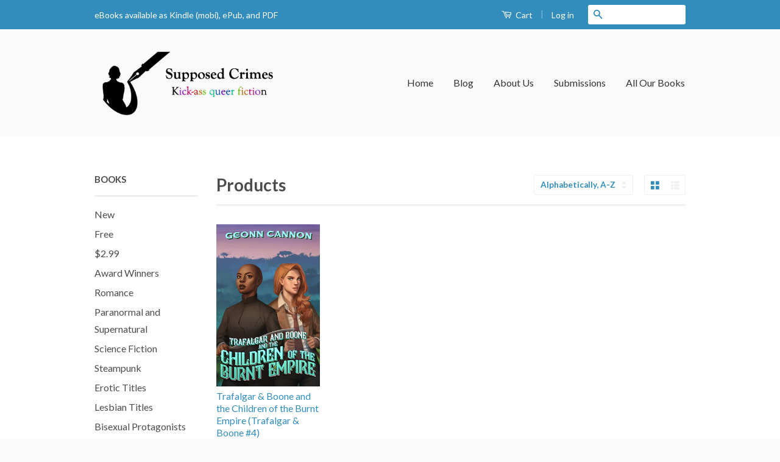

--- FILE ---
content_type: text/html; charset=utf-8
request_url: https://supposedcrimes.com/collections/all/amazon-jungle
body_size: 18520
content:

<!doctype html>
<!--[if lt IE 7]><html class="no-js lt-ie9 lt-ie8 lt-ie7" lang="en"> <![endif]-->
<!--[if IE 7]><html class="no-js lt-ie9 lt-ie8" lang="en"> <![endif]-->
<!--[if IE 8]><html class="no-js lt-ie9" lang="en"> <![endif]-->
<!--[if IE 9 ]><html class="ie9 no-js"> <![endif]-->
<!--[if (gt IE 9)|!(IE)]><!--> <html class="no-js"> <!--<![endif]-->
<head>

  














	
	
	
	
	
	
	























	
	<!-- using default -->






	<!-- using collectionsALL -->
	


























 

  


 

  


 

  


 

  


 

  


 

  


 

  


 

  


 

  


 

  


 

  


 

  


 

  


 

  


 

  

		
		

		
		
		

		
		

		
		

		
















<!-- SEO Manager 4.2.3 -->
<title>Supposed Crimes is an LGBT Publisher of fiction featuring MM, FF, etc. - amazon jungle</title>
<meta name='description' content='Supposed Crimes is an LGBT Publisher where gay novels, lesbian novels, free lesbian eBooks, M/M, and other transformative LGBT works of fiction are published.' />





	
		<meta name="robots" content="index">
	

	
		<meta name="robots" content="follow">
	




























<script type="application/ld+json">
{
	"@context": "http://schema.org",
	"@type": "Organization",
	"url": "https://supposedcrimes.com"
    
	,"logo": "https://customers.seometamanager.com/knowledgegraph/logo/supposed-crimes-bookstore_myshopify_com_logo.png"
  	

    
	,"sameAs" : [
		"http://www.facebook.com/supposedcrimes", "http://www.twitter.com/supposedcrimes", "http://www.instagram.com/supposedcrimes", "http://www.pinterest.com/supposedcrimes", "https://plus.google.com/b/116121777237864081390/116121777237864081390/"
	]
	
}
</script>


<script type="application/ld+json">
{
  "@context": "http://schema.org",
  "@type": "WebSite",
  "url": "https://supposedcrimes.com",
  "potentialAction": {
      "@type": "SearchAction",
      "target": "https://supposedcrimes.com/search?q={query}",
      "query-input": "required name=query"
  }
}
</script>








<!-- end: SEO Manager 4.2.3 -->

  
  <!-- Basic page needs ================================================== -->
  <meta charset="utf-8">
  <meta http-equiv="X-UA-Compatible" content="IE=edge,chrome=1">

  

  <!-- Title and description ================================================== -->

  <!-- Product meta ================================================== -->
  

  <meta property="og:type" content="website">
  <meta property="og:title" content="Products">
  
  <meta property="og:image" content="http://supposedcrimes.com/cdn/shop/t/2/assets/logo.png?v=99838606226348661071496516418">
  <meta property="og:image:secure_url" content="https://supposedcrimes.com/cdn/shop/t/2/assets/logo.png?v=99838606226348661071496516418">
  


  <meta property="og:url" content="https://supposedcrimes.com/collections/all/amazon-jungle">
  <meta property="og:site_name" content="Supposed Crimes Publishers">

  



  <meta name="twitter:site" content="@supposedcrimes">




  <!-- Helpers ================================================== -->
  <link rel="canonical" href="https://supposedcrimes.com/collections/all/amazon-jungle">
  <meta name="viewport" content="width=device-width,initial-scale=1">
  <meta name="theme-color" content="#338dbc">

  
  <!-- Ajaxify Cart Plugin ================================================== -->
  <link href="//supposedcrimes.com/cdn/shop/t/2/assets/ajaxify.scss.css?v=77820539487846778471426605205" rel="stylesheet" type="text/css" media="all" />
  

  <!-- CSS ================================================== -->
  <link href="//supposedcrimes.com/cdn/shop/t/2/assets/timber.scss.css?v=5087999978735363831696105934" rel="stylesheet" type="text/css" media="all" />
  <link href="//supposedcrimes.com/cdn/shop/t/2/assets/theme.scss.css?v=163915357508625369421619905685" rel="stylesheet" type="text/css" media="all" />

  
  
  
  <link href="//fonts.googleapis.com/css?family=Lato:400,700" rel="stylesheet" type="text/css" media="all" />


  



  <!-- Header hook for plugins ================================================== -->
  <script>window.performance && window.performance.mark && window.performance.mark('shopify.content_for_header.start');</script><meta id="shopify-digital-wallet" name="shopify-digital-wallet" content="/8025099/digital_wallets/dialog">
<meta name="shopify-checkout-api-token" content="92916f538de2adff50e5852441db5dcb">
<meta id="in-context-paypal-metadata" data-shop-id="8025099" data-venmo-supported="false" data-environment="production" data-locale="en_US" data-paypal-v4="true" data-currency="USD">
<link rel="alternate" type="application/atom+xml" title="Feed" href="/collections/all/amazon-jungle.atom" />
<script async="async" src="/checkouts/internal/preloads.js?locale=en-US"></script>
<link rel="preconnect" href="https://shop.app" crossorigin="anonymous">
<script async="async" src="https://shop.app/checkouts/internal/preloads.js?locale=en-US&shop_id=8025099" crossorigin="anonymous"></script>
<script id="apple-pay-shop-capabilities" type="application/json">{"shopId":8025099,"countryCode":"US","currencyCode":"USD","merchantCapabilities":["supports3DS"],"merchantId":"gid:\/\/shopify\/Shop\/8025099","merchantName":"Supposed Crimes Publishers","requiredBillingContactFields":["postalAddress","email"],"requiredShippingContactFields":["postalAddress","email"],"shippingType":"shipping","supportedNetworks":["visa","masterCard","amex","discover","elo","jcb"],"total":{"type":"pending","label":"Supposed Crimes Publishers","amount":"1.00"},"shopifyPaymentsEnabled":true,"supportsSubscriptions":true}</script>
<script id="shopify-features" type="application/json">{"accessToken":"92916f538de2adff50e5852441db5dcb","betas":["rich-media-storefront-analytics"],"domain":"supposedcrimes.com","predictiveSearch":true,"shopId":8025099,"locale":"en"}</script>
<script>var Shopify = Shopify || {};
Shopify.shop = "supposed-crimes-bookstore.myshopify.com";
Shopify.locale = "en";
Shopify.currency = {"active":"USD","rate":"1.0"};
Shopify.country = "US";
Shopify.theme = {"name":"Classic","id":10527217,"schema_name":null,"schema_version":null,"theme_store_id":721,"role":"main"};
Shopify.theme.handle = "null";
Shopify.theme.style = {"id":null,"handle":null};
Shopify.cdnHost = "supposedcrimes.com/cdn";
Shopify.routes = Shopify.routes || {};
Shopify.routes.root = "/";</script>
<script type="module">!function(o){(o.Shopify=o.Shopify||{}).modules=!0}(window);</script>
<script>!function(o){function n(){var o=[];function n(){o.push(Array.prototype.slice.apply(arguments))}return n.q=o,n}var t=o.Shopify=o.Shopify||{};t.loadFeatures=n(),t.autoloadFeatures=n()}(window);</script>
<script>
  window.ShopifyPay = window.ShopifyPay || {};
  window.ShopifyPay.apiHost = "shop.app\/pay";
  window.ShopifyPay.redirectState = null;
</script>
<script id="shop-js-analytics" type="application/json">{"pageType":"collection"}</script>
<script defer="defer" async type="module" src="//supposedcrimes.com/cdn/shopifycloud/shop-js/modules/v2/client.init-shop-cart-sync_BdyHc3Nr.en.esm.js"></script>
<script defer="defer" async type="module" src="//supposedcrimes.com/cdn/shopifycloud/shop-js/modules/v2/chunk.common_Daul8nwZ.esm.js"></script>
<script type="module">
  await import("//supposedcrimes.com/cdn/shopifycloud/shop-js/modules/v2/client.init-shop-cart-sync_BdyHc3Nr.en.esm.js");
await import("//supposedcrimes.com/cdn/shopifycloud/shop-js/modules/v2/chunk.common_Daul8nwZ.esm.js");

  window.Shopify.SignInWithShop?.initShopCartSync?.({"fedCMEnabled":true,"windoidEnabled":true});

</script>
<script>
  window.Shopify = window.Shopify || {};
  if (!window.Shopify.featureAssets) window.Shopify.featureAssets = {};
  window.Shopify.featureAssets['shop-js'] = {"shop-cart-sync":["modules/v2/client.shop-cart-sync_QYOiDySF.en.esm.js","modules/v2/chunk.common_Daul8nwZ.esm.js"],"init-fed-cm":["modules/v2/client.init-fed-cm_DchLp9rc.en.esm.js","modules/v2/chunk.common_Daul8nwZ.esm.js"],"shop-button":["modules/v2/client.shop-button_OV7bAJc5.en.esm.js","modules/v2/chunk.common_Daul8nwZ.esm.js"],"init-windoid":["modules/v2/client.init-windoid_DwxFKQ8e.en.esm.js","modules/v2/chunk.common_Daul8nwZ.esm.js"],"shop-cash-offers":["modules/v2/client.shop-cash-offers_DWtL6Bq3.en.esm.js","modules/v2/chunk.common_Daul8nwZ.esm.js","modules/v2/chunk.modal_CQq8HTM6.esm.js"],"shop-toast-manager":["modules/v2/client.shop-toast-manager_CX9r1SjA.en.esm.js","modules/v2/chunk.common_Daul8nwZ.esm.js"],"init-shop-email-lookup-coordinator":["modules/v2/client.init-shop-email-lookup-coordinator_UhKnw74l.en.esm.js","modules/v2/chunk.common_Daul8nwZ.esm.js"],"pay-button":["modules/v2/client.pay-button_DzxNnLDY.en.esm.js","modules/v2/chunk.common_Daul8nwZ.esm.js"],"avatar":["modules/v2/client.avatar_BTnouDA3.en.esm.js"],"init-shop-cart-sync":["modules/v2/client.init-shop-cart-sync_BdyHc3Nr.en.esm.js","modules/v2/chunk.common_Daul8nwZ.esm.js"],"shop-login-button":["modules/v2/client.shop-login-button_D8B466_1.en.esm.js","modules/v2/chunk.common_Daul8nwZ.esm.js","modules/v2/chunk.modal_CQq8HTM6.esm.js"],"init-customer-accounts-sign-up":["modules/v2/client.init-customer-accounts-sign-up_C8fpPm4i.en.esm.js","modules/v2/client.shop-login-button_D8B466_1.en.esm.js","modules/v2/chunk.common_Daul8nwZ.esm.js","modules/v2/chunk.modal_CQq8HTM6.esm.js"],"init-shop-for-new-customer-accounts":["modules/v2/client.init-shop-for-new-customer-accounts_CVTO0Ztu.en.esm.js","modules/v2/client.shop-login-button_D8B466_1.en.esm.js","modules/v2/chunk.common_Daul8nwZ.esm.js","modules/v2/chunk.modal_CQq8HTM6.esm.js"],"init-customer-accounts":["modules/v2/client.init-customer-accounts_dRgKMfrE.en.esm.js","modules/v2/client.shop-login-button_D8B466_1.en.esm.js","modules/v2/chunk.common_Daul8nwZ.esm.js","modules/v2/chunk.modal_CQq8HTM6.esm.js"],"shop-follow-button":["modules/v2/client.shop-follow-button_CkZpjEct.en.esm.js","modules/v2/chunk.common_Daul8nwZ.esm.js","modules/v2/chunk.modal_CQq8HTM6.esm.js"],"lead-capture":["modules/v2/client.lead-capture_BntHBhfp.en.esm.js","modules/v2/chunk.common_Daul8nwZ.esm.js","modules/v2/chunk.modal_CQq8HTM6.esm.js"],"checkout-modal":["modules/v2/client.checkout-modal_CfxcYbTm.en.esm.js","modules/v2/chunk.common_Daul8nwZ.esm.js","modules/v2/chunk.modal_CQq8HTM6.esm.js"],"shop-login":["modules/v2/client.shop-login_Da4GZ2H6.en.esm.js","modules/v2/chunk.common_Daul8nwZ.esm.js","modules/v2/chunk.modal_CQq8HTM6.esm.js"],"payment-terms":["modules/v2/client.payment-terms_MV4M3zvL.en.esm.js","modules/v2/chunk.common_Daul8nwZ.esm.js","modules/v2/chunk.modal_CQq8HTM6.esm.js"]};
</script>
<script>(function() {
  var isLoaded = false;
  function asyncLoad() {
    if (isLoaded) return;
    isLoaded = true;
    var urls = ["\/\/shopify.privy.com\/widget.js?shop=supposed-crimes-bookstore.myshopify.com","https:\/\/chimpstatic.com\/mcjs-connected\/js\/users\/1943a6ddd0f24c9dcdac1b279\/716cd34dfd43214dd897bfb1f.js?shop=supposed-crimes-bookstore.myshopify.com"];
    for (var i = 0; i < urls.length; i++) {
      var s = document.createElement('script');
      s.type = 'text/javascript';
      s.async = true;
      s.src = urls[i];
      var x = document.getElementsByTagName('script')[0];
      x.parentNode.insertBefore(s, x);
    }
  };
  if(window.attachEvent) {
    window.attachEvent('onload', asyncLoad);
  } else {
    window.addEventListener('load', asyncLoad, false);
  }
})();</script>
<script id="__st">var __st={"a":8025099,"offset":-18000,"reqid":"480fbbe0-67f0-44a5-9fc6-329f26475da6-1768999850","pageurl":"supposedcrimes.com\/collections\/all\/amazon-jungle","u":"7328f7574a0a","p":"collection"};</script>
<script>window.ShopifyPaypalV4VisibilityTracking = true;</script>
<script id="captcha-bootstrap">!function(){'use strict';const t='contact',e='account',n='new_comment',o=[[t,t],['blogs',n],['comments',n],[t,'customer']],c=[[e,'customer_login'],[e,'guest_login'],[e,'recover_customer_password'],[e,'create_customer']],r=t=>t.map((([t,e])=>`form[action*='/${t}']:not([data-nocaptcha='true']) input[name='form_type'][value='${e}']`)).join(','),a=t=>()=>t?[...document.querySelectorAll(t)].map((t=>t.form)):[];function s(){const t=[...o],e=r(t);return a(e)}const i='password',u='form_key',d=['recaptcha-v3-token','g-recaptcha-response','h-captcha-response',i],f=()=>{try{return window.sessionStorage}catch{return}},m='__shopify_v',_=t=>t.elements[u];function p(t,e,n=!1){try{const o=window.sessionStorage,c=JSON.parse(o.getItem(e)),{data:r}=function(t){const{data:e,action:n}=t;return t[m]||n?{data:e,action:n}:{data:t,action:n}}(c);for(const[e,n]of Object.entries(r))t.elements[e]&&(t.elements[e].value=n);n&&o.removeItem(e)}catch(o){console.error('form repopulation failed',{error:o})}}const l='form_type',E='cptcha';function T(t){t.dataset[E]=!0}const w=window,h=w.document,L='Shopify',v='ce_forms',y='captcha';let A=!1;((t,e)=>{const n=(g='f06e6c50-85a8-45c8-87d0-21a2b65856fe',I='https://cdn.shopify.com/shopifycloud/storefront-forms-hcaptcha/ce_storefront_forms_captcha_hcaptcha.v1.5.2.iife.js',D={infoText:'Protected by hCaptcha',privacyText:'Privacy',termsText:'Terms'},(t,e,n)=>{const o=w[L][v],c=o.bindForm;if(c)return c(t,g,e,D).then(n);var r;o.q.push([[t,g,e,D],n]),r=I,A||(h.body.append(Object.assign(h.createElement('script'),{id:'captcha-provider',async:!0,src:r})),A=!0)});var g,I,D;w[L]=w[L]||{},w[L][v]=w[L][v]||{},w[L][v].q=[],w[L][y]=w[L][y]||{},w[L][y].protect=function(t,e){n(t,void 0,e),T(t)},Object.freeze(w[L][y]),function(t,e,n,w,h,L){const[v,y,A,g]=function(t,e,n){const i=e?o:[],u=t?c:[],d=[...i,...u],f=r(d),m=r(i),_=r(d.filter((([t,e])=>n.includes(e))));return[a(f),a(m),a(_),s()]}(w,h,L),I=t=>{const e=t.target;return e instanceof HTMLFormElement?e:e&&e.form},D=t=>v().includes(t);t.addEventListener('submit',(t=>{const e=I(t);if(!e)return;const n=D(e)&&!e.dataset.hcaptchaBound&&!e.dataset.recaptchaBound,o=_(e),c=g().includes(e)&&(!o||!o.value);(n||c)&&t.preventDefault(),c&&!n&&(function(t){try{if(!f())return;!function(t){const e=f();if(!e)return;const n=_(t);if(!n)return;const o=n.value;o&&e.removeItem(o)}(t);const e=Array.from(Array(32),(()=>Math.random().toString(36)[2])).join('');!function(t,e){_(t)||t.append(Object.assign(document.createElement('input'),{type:'hidden',name:u})),t.elements[u].value=e}(t,e),function(t,e){const n=f();if(!n)return;const o=[...t.querySelectorAll(`input[type='${i}']`)].map((({name:t})=>t)),c=[...d,...o],r={};for(const[a,s]of new FormData(t).entries())c.includes(a)||(r[a]=s);n.setItem(e,JSON.stringify({[m]:1,action:t.action,data:r}))}(t,e)}catch(e){console.error('failed to persist form',e)}}(e),e.submit())}));const S=(t,e)=>{t&&!t.dataset[E]&&(n(t,e.some((e=>e===t))),T(t))};for(const o of['focusin','change'])t.addEventListener(o,(t=>{const e=I(t);D(e)&&S(e,y())}));const B=e.get('form_key'),M=e.get(l),P=B&&M;t.addEventListener('DOMContentLoaded',(()=>{const t=y();if(P)for(const e of t)e.elements[l].value===M&&p(e,B);[...new Set([...A(),...v().filter((t=>'true'===t.dataset.shopifyCaptcha))])].forEach((e=>S(e,t)))}))}(h,new URLSearchParams(w.location.search),n,t,e,['guest_login'])})(!0,!0)}();</script>
<script integrity="sha256-4kQ18oKyAcykRKYeNunJcIwy7WH5gtpwJnB7kiuLZ1E=" data-source-attribution="shopify.loadfeatures" defer="defer" src="//supposedcrimes.com/cdn/shopifycloud/storefront/assets/storefront/load_feature-a0a9edcb.js" crossorigin="anonymous"></script>
<script crossorigin="anonymous" defer="defer" src="//supposedcrimes.com/cdn/shopifycloud/storefront/assets/shopify_pay/storefront-65b4c6d7.js?v=20250812"></script>
<script data-source-attribution="shopify.dynamic_checkout.dynamic.init">var Shopify=Shopify||{};Shopify.PaymentButton=Shopify.PaymentButton||{isStorefrontPortableWallets:!0,init:function(){window.Shopify.PaymentButton.init=function(){};var t=document.createElement("script");t.src="https://supposedcrimes.com/cdn/shopifycloud/portable-wallets/latest/portable-wallets.en.js",t.type="module",document.head.appendChild(t)}};
</script>
<script data-source-attribution="shopify.dynamic_checkout.buyer_consent">
  function portableWalletsHideBuyerConsent(e){var t=document.getElementById("shopify-buyer-consent"),n=document.getElementById("shopify-subscription-policy-button");t&&n&&(t.classList.add("hidden"),t.setAttribute("aria-hidden","true"),n.removeEventListener("click",e))}function portableWalletsShowBuyerConsent(e){var t=document.getElementById("shopify-buyer-consent"),n=document.getElementById("shopify-subscription-policy-button");t&&n&&(t.classList.remove("hidden"),t.removeAttribute("aria-hidden"),n.addEventListener("click",e))}window.Shopify?.PaymentButton&&(window.Shopify.PaymentButton.hideBuyerConsent=portableWalletsHideBuyerConsent,window.Shopify.PaymentButton.showBuyerConsent=portableWalletsShowBuyerConsent);
</script>
<script data-source-attribution="shopify.dynamic_checkout.cart.bootstrap">document.addEventListener("DOMContentLoaded",(function(){function t(){return document.querySelector("shopify-accelerated-checkout-cart, shopify-accelerated-checkout")}if(t())Shopify.PaymentButton.init();else{new MutationObserver((function(e,n){t()&&(Shopify.PaymentButton.init(),n.disconnect())})).observe(document.body,{childList:!0,subtree:!0})}}));
</script>
<link id="shopify-accelerated-checkout-styles" rel="stylesheet" media="screen" href="https://supposedcrimes.com/cdn/shopifycloud/portable-wallets/latest/accelerated-checkout-backwards-compat.css" crossorigin="anonymous">
<style id="shopify-accelerated-checkout-cart">
        #shopify-buyer-consent {
  margin-top: 1em;
  display: inline-block;
  width: 100%;
}

#shopify-buyer-consent.hidden {
  display: none;
}

#shopify-subscription-policy-button {
  background: none;
  border: none;
  padding: 0;
  text-decoration: underline;
  font-size: inherit;
  cursor: pointer;
}

#shopify-subscription-policy-button::before {
  box-shadow: none;
}

      </style>

<script>window.performance && window.performance.mark && window.performance.mark('shopify.content_for_header.end');</script>

  

<!--[if lt IE 9]>
<script src="//html5shiv.googlecode.com/svn/trunk/html5.js" type="text/javascript"></script>
<script src="//supposedcrimes.com/cdn/shop/t/2/assets/respond.min.js?v=52248677837542619231426604160" type="text/javascript"></script>
<link href="//supposedcrimes.com/cdn/shop/t/2/assets/respond-proxy.html" id="respond-proxy" rel="respond-proxy" />
<link href="//supposedcrimes.com/search?q=ab258506dbae1052b260d051a835eff9" id="respond-redirect" rel="respond-redirect" />
<script src="//supposedcrimes.com/search?q=ab258506dbae1052b260d051a835eff9" type="text/javascript"></script>
<![endif]-->



  <script src="//ajax.googleapis.com/ajax/libs/jquery/1.11.0/jquery.min.js" type="text/javascript"></script>
  <script src="//supposedcrimes.com/cdn/shop/t/2/assets/modernizr.min.js?v=26620055551102246001426604160" type="text/javascript"></script>

<link href="https://monorail-edge.shopifysvc.com" rel="dns-prefetch">
<script>(function(){if ("sendBeacon" in navigator && "performance" in window) {try {var session_token_from_headers = performance.getEntriesByType('navigation')[0].serverTiming.find(x => x.name == '_s').description;} catch {var session_token_from_headers = undefined;}var session_cookie_matches = document.cookie.match(/_shopify_s=([^;]*)/);var session_token_from_cookie = session_cookie_matches && session_cookie_matches.length === 2 ? session_cookie_matches[1] : "";var session_token = session_token_from_headers || session_token_from_cookie || "";function handle_abandonment_event(e) {var entries = performance.getEntries().filter(function(entry) {return /monorail-edge.shopifysvc.com/.test(entry.name);});if (!window.abandonment_tracked && entries.length === 0) {window.abandonment_tracked = true;var currentMs = Date.now();var navigation_start = performance.timing.navigationStart;var payload = {shop_id: 8025099,url: window.location.href,navigation_start,duration: currentMs - navigation_start,session_token,page_type: "collection"};window.navigator.sendBeacon("https://monorail-edge.shopifysvc.com/v1/produce", JSON.stringify({schema_id: "online_store_buyer_site_abandonment/1.1",payload: payload,metadata: {event_created_at_ms: currentMs,event_sent_at_ms: currentMs}}));}}window.addEventListener('pagehide', handle_abandonment_event);}}());</script>
<script id="web-pixels-manager-setup">(function e(e,d,r,n,o){if(void 0===o&&(o={}),!Boolean(null===(a=null===(i=window.Shopify)||void 0===i?void 0:i.analytics)||void 0===a?void 0:a.replayQueue)){var i,a;window.Shopify=window.Shopify||{};var t=window.Shopify;t.analytics=t.analytics||{};var s=t.analytics;s.replayQueue=[],s.publish=function(e,d,r){return s.replayQueue.push([e,d,r]),!0};try{self.performance.mark("wpm:start")}catch(e){}var l=function(){var e={modern:/Edge?\/(1{2}[4-9]|1[2-9]\d|[2-9]\d{2}|\d{4,})\.\d+(\.\d+|)|Firefox\/(1{2}[4-9]|1[2-9]\d|[2-9]\d{2}|\d{4,})\.\d+(\.\d+|)|Chrom(ium|e)\/(9{2}|\d{3,})\.\d+(\.\d+|)|(Maci|X1{2}).+ Version\/(15\.\d+|(1[6-9]|[2-9]\d|\d{3,})\.\d+)([,.]\d+|)( \(\w+\)|)( Mobile\/\w+|) Safari\/|Chrome.+OPR\/(9{2}|\d{3,})\.\d+\.\d+|(CPU[ +]OS|iPhone[ +]OS|CPU[ +]iPhone|CPU IPhone OS|CPU iPad OS)[ +]+(15[._]\d+|(1[6-9]|[2-9]\d|\d{3,})[._]\d+)([._]\d+|)|Android:?[ /-](13[3-9]|1[4-9]\d|[2-9]\d{2}|\d{4,})(\.\d+|)(\.\d+|)|Android.+Firefox\/(13[5-9]|1[4-9]\d|[2-9]\d{2}|\d{4,})\.\d+(\.\d+|)|Android.+Chrom(ium|e)\/(13[3-9]|1[4-9]\d|[2-9]\d{2}|\d{4,})\.\d+(\.\d+|)|SamsungBrowser\/([2-9]\d|\d{3,})\.\d+/,legacy:/Edge?\/(1[6-9]|[2-9]\d|\d{3,})\.\d+(\.\d+|)|Firefox\/(5[4-9]|[6-9]\d|\d{3,})\.\d+(\.\d+|)|Chrom(ium|e)\/(5[1-9]|[6-9]\d|\d{3,})\.\d+(\.\d+|)([\d.]+$|.*Safari\/(?![\d.]+ Edge\/[\d.]+$))|(Maci|X1{2}).+ Version\/(10\.\d+|(1[1-9]|[2-9]\d|\d{3,})\.\d+)([,.]\d+|)( \(\w+\)|)( Mobile\/\w+|) Safari\/|Chrome.+OPR\/(3[89]|[4-9]\d|\d{3,})\.\d+\.\d+|(CPU[ +]OS|iPhone[ +]OS|CPU[ +]iPhone|CPU IPhone OS|CPU iPad OS)[ +]+(10[._]\d+|(1[1-9]|[2-9]\d|\d{3,})[._]\d+)([._]\d+|)|Android:?[ /-](13[3-9]|1[4-9]\d|[2-9]\d{2}|\d{4,})(\.\d+|)(\.\d+|)|Mobile Safari.+OPR\/([89]\d|\d{3,})\.\d+\.\d+|Android.+Firefox\/(13[5-9]|1[4-9]\d|[2-9]\d{2}|\d{4,})\.\d+(\.\d+|)|Android.+Chrom(ium|e)\/(13[3-9]|1[4-9]\d|[2-9]\d{2}|\d{4,})\.\d+(\.\d+|)|Android.+(UC? ?Browser|UCWEB|U3)[ /]?(15\.([5-9]|\d{2,})|(1[6-9]|[2-9]\d|\d{3,})\.\d+)\.\d+|SamsungBrowser\/(5\.\d+|([6-9]|\d{2,})\.\d+)|Android.+MQ{2}Browser\/(14(\.(9|\d{2,})|)|(1[5-9]|[2-9]\d|\d{3,})(\.\d+|))(\.\d+|)|K[Aa][Ii]OS\/(3\.\d+|([4-9]|\d{2,})\.\d+)(\.\d+|)/},d=e.modern,r=e.legacy,n=navigator.userAgent;return n.match(d)?"modern":n.match(r)?"legacy":"unknown"}(),u="modern"===l?"modern":"legacy",c=(null!=n?n:{modern:"",legacy:""})[u],f=function(e){return[e.baseUrl,"/wpm","/b",e.hashVersion,"modern"===e.buildTarget?"m":"l",".js"].join("")}({baseUrl:d,hashVersion:r,buildTarget:u}),m=function(e){var d=e.version,r=e.bundleTarget,n=e.surface,o=e.pageUrl,i=e.monorailEndpoint;return{emit:function(e){var a=e.status,t=e.errorMsg,s=(new Date).getTime(),l=JSON.stringify({metadata:{event_sent_at_ms:s},events:[{schema_id:"web_pixels_manager_load/3.1",payload:{version:d,bundle_target:r,page_url:o,status:a,surface:n,error_msg:t},metadata:{event_created_at_ms:s}}]});if(!i)return console&&console.warn&&console.warn("[Web Pixels Manager] No Monorail endpoint provided, skipping logging."),!1;try{return self.navigator.sendBeacon.bind(self.navigator)(i,l)}catch(e){}var u=new XMLHttpRequest;try{return u.open("POST",i,!0),u.setRequestHeader("Content-Type","text/plain"),u.send(l),!0}catch(e){return console&&console.warn&&console.warn("[Web Pixels Manager] Got an unhandled error while logging to Monorail."),!1}}}}({version:r,bundleTarget:l,surface:e.surface,pageUrl:self.location.href,monorailEndpoint:e.monorailEndpoint});try{o.browserTarget=l,function(e){var d=e.src,r=e.async,n=void 0===r||r,o=e.onload,i=e.onerror,a=e.sri,t=e.scriptDataAttributes,s=void 0===t?{}:t,l=document.createElement("script"),u=document.querySelector("head"),c=document.querySelector("body");if(l.async=n,l.src=d,a&&(l.integrity=a,l.crossOrigin="anonymous"),s)for(var f in s)if(Object.prototype.hasOwnProperty.call(s,f))try{l.dataset[f]=s[f]}catch(e){}if(o&&l.addEventListener("load",o),i&&l.addEventListener("error",i),u)u.appendChild(l);else{if(!c)throw new Error("Did not find a head or body element to append the script");c.appendChild(l)}}({src:f,async:!0,onload:function(){if(!function(){var e,d;return Boolean(null===(d=null===(e=window.Shopify)||void 0===e?void 0:e.analytics)||void 0===d?void 0:d.initialized)}()){var d=window.webPixelsManager.init(e)||void 0;if(d){var r=window.Shopify.analytics;r.replayQueue.forEach((function(e){var r=e[0],n=e[1],o=e[2];d.publishCustomEvent(r,n,o)})),r.replayQueue=[],r.publish=d.publishCustomEvent,r.visitor=d.visitor,r.initialized=!0}}},onerror:function(){return m.emit({status:"failed",errorMsg:"".concat(f," has failed to load")})},sri:function(e){var d=/^sha384-[A-Za-z0-9+/=]+$/;return"string"==typeof e&&d.test(e)}(c)?c:"",scriptDataAttributes:o}),m.emit({status:"loading"})}catch(e){m.emit({status:"failed",errorMsg:(null==e?void 0:e.message)||"Unknown error"})}}})({shopId: 8025099,storefrontBaseUrl: "https://supposedcrimes.com",extensionsBaseUrl: "https://extensions.shopifycdn.com/cdn/shopifycloud/web-pixels-manager",monorailEndpoint: "https://monorail-edge.shopifysvc.com/unstable/produce_batch",surface: "storefront-renderer",enabledBetaFlags: ["2dca8a86"],webPixelsConfigList: [{"id":"78020796","eventPayloadVersion":"v1","runtimeContext":"LAX","scriptVersion":"1","type":"CUSTOM","privacyPurposes":["ANALYTICS"],"name":"Google Analytics tag (migrated)"},{"id":"shopify-app-pixel","configuration":"{}","eventPayloadVersion":"v1","runtimeContext":"STRICT","scriptVersion":"0450","apiClientId":"shopify-pixel","type":"APP","privacyPurposes":["ANALYTICS","MARKETING"]},{"id":"shopify-custom-pixel","eventPayloadVersion":"v1","runtimeContext":"LAX","scriptVersion":"0450","apiClientId":"shopify-pixel","type":"CUSTOM","privacyPurposes":["ANALYTICS","MARKETING"]}],isMerchantRequest: false,initData: {"shop":{"name":"Supposed Crimes Publishers","paymentSettings":{"currencyCode":"USD"},"myshopifyDomain":"supposed-crimes-bookstore.myshopify.com","countryCode":"US","storefrontUrl":"https:\/\/supposedcrimes.com"},"customer":null,"cart":null,"checkout":null,"productVariants":[],"purchasingCompany":null},},"https://supposedcrimes.com/cdn","fcfee988w5aeb613cpc8e4bc33m6693e112",{"modern":"","legacy":""},{"shopId":"8025099","storefrontBaseUrl":"https:\/\/supposedcrimes.com","extensionBaseUrl":"https:\/\/extensions.shopifycdn.com\/cdn\/shopifycloud\/web-pixels-manager","surface":"storefront-renderer","enabledBetaFlags":"[\"2dca8a86\"]","isMerchantRequest":"false","hashVersion":"fcfee988w5aeb613cpc8e4bc33m6693e112","publish":"custom","events":"[[\"page_viewed\",{}],[\"collection_viewed\",{\"collection\":{\"id\":\"\",\"title\":\"Products\",\"productVariants\":[{\"price\":{\"amount\":8.99,\"currencyCode\":\"USD\"},\"product\":{\"title\":\"Trafalgar \u0026 Boone and the Children of the Burnt Empire (Trafalgar \u0026 Boone #4)\",\"vendor\":\"Supposed Crimes Bookstore\",\"id\":\"1342017273909\",\"untranslatedTitle\":\"Trafalgar \u0026 Boone and the Children of the Burnt Empire (Trafalgar \u0026 Boone #4)\",\"url\":\"\/products\/trafalgar-boone-and-the-children-of-the-burnt-empire-trafalgar-boone-4\",\"type\":\"Geonn Cannon\"},\"id\":\"12302064353333\",\"image\":{\"src\":\"\/\/supposedcrimes.com\/cdn\/shop\/products\/TnBCotBE01Final.jpg?v=1532381124\"},\"sku\":\"\",\"title\":\"Default Title\",\"untranslatedTitle\":\"Default Title\"}]}}]]"});</script><script>
  window.ShopifyAnalytics = window.ShopifyAnalytics || {};
  window.ShopifyAnalytics.meta = window.ShopifyAnalytics.meta || {};
  window.ShopifyAnalytics.meta.currency = 'USD';
  var meta = {"products":[{"id":1342017273909,"gid":"gid:\/\/shopify\/Product\/1342017273909","vendor":"Supposed Crimes Bookstore","type":"Geonn Cannon","handle":"trafalgar-boone-and-the-children-of-the-burnt-empire-trafalgar-boone-4","variants":[{"id":12302064353333,"price":899,"name":"Trafalgar \u0026 Boone and the Children of the Burnt Empire (Trafalgar \u0026 Boone #4)","public_title":null,"sku":""}],"remote":false}],"page":{"pageType":"collection","requestId":"480fbbe0-67f0-44a5-9fc6-329f26475da6-1768999850"}};
  for (var attr in meta) {
    window.ShopifyAnalytics.meta[attr] = meta[attr];
  }
</script>
<script class="analytics">
  (function () {
    var customDocumentWrite = function(content) {
      var jquery = null;

      if (window.jQuery) {
        jquery = window.jQuery;
      } else if (window.Checkout && window.Checkout.$) {
        jquery = window.Checkout.$;
      }

      if (jquery) {
        jquery('body').append(content);
      }
    };

    var hasLoggedConversion = function(token) {
      if (token) {
        return document.cookie.indexOf('loggedConversion=' + token) !== -1;
      }
      return false;
    }

    var setCookieIfConversion = function(token) {
      if (token) {
        var twoMonthsFromNow = new Date(Date.now());
        twoMonthsFromNow.setMonth(twoMonthsFromNow.getMonth() + 2);

        document.cookie = 'loggedConversion=' + token + '; expires=' + twoMonthsFromNow;
      }
    }

    var trekkie = window.ShopifyAnalytics.lib = window.trekkie = window.trekkie || [];
    if (trekkie.integrations) {
      return;
    }
    trekkie.methods = [
      'identify',
      'page',
      'ready',
      'track',
      'trackForm',
      'trackLink'
    ];
    trekkie.factory = function(method) {
      return function() {
        var args = Array.prototype.slice.call(arguments);
        args.unshift(method);
        trekkie.push(args);
        return trekkie;
      };
    };
    for (var i = 0; i < trekkie.methods.length; i++) {
      var key = trekkie.methods[i];
      trekkie[key] = trekkie.factory(key);
    }
    trekkie.load = function(config) {
      trekkie.config = config || {};
      trekkie.config.initialDocumentCookie = document.cookie;
      var first = document.getElementsByTagName('script')[0];
      var script = document.createElement('script');
      script.type = 'text/javascript';
      script.onerror = function(e) {
        var scriptFallback = document.createElement('script');
        scriptFallback.type = 'text/javascript';
        scriptFallback.onerror = function(error) {
                var Monorail = {
      produce: function produce(monorailDomain, schemaId, payload) {
        var currentMs = new Date().getTime();
        var event = {
          schema_id: schemaId,
          payload: payload,
          metadata: {
            event_created_at_ms: currentMs,
            event_sent_at_ms: currentMs
          }
        };
        return Monorail.sendRequest("https://" + monorailDomain + "/v1/produce", JSON.stringify(event));
      },
      sendRequest: function sendRequest(endpointUrl, payload) {
        // Try the sendBeacon API
        if (window && window.navigator && typeof window.navigator.sendBeacon === 'function' && typeof window.Blob === 'function' && !Monorail.isIos12()) {
          var blobData = new window.Blob([payload], {
            type: 'text/plain'
          });

          if (window.navigator.sendBeacon(endpointUrl, blobData)) {
            return true;
          } // sendBeacon was not successful

        } // XHR beacon

        var xhr = new XMLHttpRequest();

        try {
          xhr.open('POST', endpointUrl);
          xhr.setRequestHeader('Content-Type', 'text/plain');
          xhr.send(payload);
        } catch (e) {
          console.log(e);
        }

        return false;
      },
      isIos12: function isIos12() {
        return window.navigator.userAgent.lastIndexOf('iPhone; CPU iPhone OS 12_') !== -1 || window.navigator.userAgent.lastIndexOf('iPad; CPU OS 12_') !== -1;
      }
    };
    Monorail.produce('monorail-edge.shopifysvc.com',
      'trekkie_storefront_load_errors/1.1',
      {shop_id: 8025099,
      theme_id: 10527217,
      app_name: "storefront",
      context_url: window.location.href,
      source_url: "//supposedcrimes.com/cdn/s/trekkie.storefront.cd680fe47e6c39ca5d5df5f0a32d569bc48c0f27.min.js"});

        };
        scriptFallback.async = true;
        scriptFallback.src = '//supposedcrimes.com/cdn/s/trekkie.storefront.cd680fe47e6c39ca5d5df5f0a32d569bc48c0f27.min.js';
        first.parentNode.insertBefore(scriptFallback, first);
      };
      script.async = true;
      script.src = '//supposedcrimes.com/cdn/s/trekkie.storefront.cd680fe47e6c39ca5d5df5f0a32d569bc48c0f27.min.js';
      first.parentNode.insertBefore(script, first);
    };
    trekkie.load(
      {"Trekkie":{"appName":"storefront","development":false,"defaultAttributes":{"shopId":8025099,"isMerchantRequest":null,"themeId":10527217,"themeCityHash":"8754260999816116613","contentLanguage":"en","currency":"USD","eventMetadataId":"782de151-26e4-471a-9e93-82ae2f382d83"},"isServerSideCookieWritingEnabled":true,"monorailRegion":"shop_domain","enabledBetaFlags":["65f19447"]},"Session Attribution":{},"S2S":{"facebookCapiEnabled":false,"source":"trekkie-storefront-renderer","apiClientId":580111}}
    );

    var loaded = false;
    trekkie.ready(function() {
      if (loaded) return;
      loaded = true;

      window.ShopifyAnalytics.lib = window.trekkie;

      var originalDocumentWrite = document.write;
      document.write = customDocumentWrite;
      try { window.ShopifyAnalytics.merchantGoogleAnalytics.call(this); } catch(error) {};
      document.write = originalDocumentWrite;

      window.ShopifyAnalytics.lib.page(null,{"pageType":"collection","requestId":"480fbbe0-67f0-44a5-9fc6-329f26475da6-1768999850","shopifyEmitted":true});

      var match = window.location.pathname.match(/checkouts\/(.+)\/(thank_you|post_purchase)/)
      var token = match? match[1]: undefined;
      if (!hasLoggedConversion(token)) {
        setCookieIfConversion(token);
        window.ShopifyAnalytics.lib.track("Viewed Product Category",{"currency":"USD","category":"Collection: all","collectionName":"all","nonInteraction":true},undefined,undefined,{"shopifyEmitted":true});
      }
    });


        var eventsListenerScript = document.createElement('script');
        eventsListenerScript.async = true;
        eventsListenerScript.src = "//supposedcrimes.com/cdn/shopifycloud/storefront/assets/shop_events_listener-3da45d37.js";
        document.getElementsByTagName('head')[0].appendChild(eventsListenerScript);

})();</script>
  <script>
  if (!window.ga || (window.ga && typeof window.ga !== 'function')) {
    window.ga = function ga() {
      (window.ga.q = window.ga.q || []).push(arguments);
      if (window.Shopify && window.Shopify.analytics && typeof window.Shopify.analytics.publish === 'function') {
        window.Shopify.analytics.publish("ga_stub_called", {}, {sendTo: "google_osp_migration"});
      }
      console.error("Shopify's Google Analytics stub called with:", Array.from(arguments), "\nSee https://help.shopify.com/manual/promoting-marketing/pixels/pixel-migration#google for more information.");
    };
    if (window.Shopify && window.Shopify.analytics && typeof window.Shopify.analytics.publish === 'function') {
      window.Shopify.analytics.publish("ga_stub_initialized", {}, {sendTo: "google_osp_migration"});
    }
  }
</script>
<script
  defer
  src="https://supposedcrimes.com/cdn/shopifycloud/perf-kit/shopify-perf-kit-3.0.4.min.js"
  data-application="storefront-renderer"
  data-shop-id="8025099"
  data-render-region="gcp-us-central1"
  data-page-type="collection"
  data-theme-instance-id="10527217"
  data-theme-name=""
  data-theme-version=""
  data-monorail-region="shop_domain"
  data-resource-timing-sampling-rate="10"
  data-shs="true"
  data-shs-beacon="true"
  data-shs-export-with-fetch="true"
  data-shs-logs-sample-rate="1"
  data-shs-beacon-endpoint="https://supposedcrimes.com/api/collect"
></script>
</head>

<body id="products" class="template-collection" >

  <div class="header-bar">
  <div class="wrapper medium-down--hide">
    <div class="large--display-table">
      <div class="header-bar__left large--display-table-cell">
        
          <div class="header-bar__module header-bar__message">
            eBooks available as Kindle (mobi), ePub, and PDF
          </div>
        
      </div>

      <div class="header-bar__right large--display-table-cell">
        <div class="header-bar__module">
          <a href="/cart" class="cart-toggle">
            <span class="icon icon-cart header-bar__cart-icon" aria-hidden="true"></span>
            Cart
            <span class="cart-count header-bar__cart-count hidden-count">0</span>
          </a>
        </div>

        
          <span class="header-bar__sep" aria-hidden="true">|</span>
          <ul class="header-bar__module header-bar__module--list">
            
              <li>
                <a href="https://supposedcrimes.com/customer_authentication/redirect?locale=en&amp;region_country=US" id="customer_login_link">Log in</a>
              </li>
            
          </ul>
        

        
          <div class="header-bar__module header-bar__search">
            <form action="/search" method="get" role="search">
              
              <input type="search" name="q" value="" aria-label="Search our store" class="header-bar__search-input">
              <button type="submit" class="btn icon-fallback-text header-bar__search-submit">
                <span class="icon icon-search" aria-hidden="true"></span>
                <span class="fallback-text">Search</span>
              </button>
            </form>
          </div>
        
      </div>
    </div>
  </div>
  <div class="wrapper large--hide">
    <button type="button" class="mobile-nav-trigger" id="MobileNavTrigger">
      <span class="icon icon-hamburger" aria-hidden="true"></span>
      Menu
    </button>
    <a href="/cart" class="cart-toggle mobile-cart-toggle">
      <span class="icon icon-cart header-bar__cart-icon" aria-hidden="true"></span>
      Cart <span class="cart-count hidden-count">0</span>
    </a>
  </div>
  <ul id="MobileNav" class="mobile-nav large--hide">

  
    
    
      <li class="mobile-nav__link">
        <a href="/">Home</a>
      </li>
    
  
    
    
      <li class="mobile-nav__link">
        <a href="/blogs/news">Blog</a>
      </li>
    
  
    
    
      <li class="mobile-nav__link">
        <a href="/pages/about-us">About Us</a>
      </li>
    
  
    
    
      <li class="mobile-nav__link">
        <a href="/pages/submissions">Submissions</a>
      </li>
    
  
    
    
      <li class="mobile-nav__link">
        <a href="/pages/all-our-books">All Our Books</a>
      </li>
    
  

  
    
      <li class="mobile-nav__link">
        <a href="https://supposedcrimes.com/customer_authentication/redirect?locale=en&amp;region_country=US" id="customer_login_link">Log in</a>
      </li>
      
        <li class="mobile-nav__link">
          <a href="https://shopify.com/8025099/account?locale=en" id="customer_register_link">Create account</a>
        </li>
      
    
  
</ul>

</div>


  <header class="site-header" role="banner">
    <div class="wrapper">

      <div class="grid--full large--display-table">
        <div class="grid__item large--one-third large--display-table-cell">
          
            <div class="h1 site-header__logo large--left" itemscope itemtype="http://schema.org/Organization">
          
            
              <a href="/" itemprop="url">
                <img src="//supposedcrimes.com/cdn/shop/t/2/assets/logo.png?v=99838606226348661071496516418" alt="Supposed Crimes Publishers" itemprop="logo">
              </a>
            
          
            </div>
          
          
            <p class="header-message large--hide">
              <small>eBooks available as Kindle (mobi), ePub, and PDF</small>
            </p>
          
        </div>
        <div class="grid__item large--two-thirds large--display-table-cell medium-down--hide">
          
<ul class="site-nav" id="AccessibleNav">
  
    
    
    
      <li >
        <a href="/" class="site-nav__link">Home</a>
      </li>
    
  
    
    
    
      <li >
        <a href="/blogs/news" class="site-nav__link">Blog</a>
      </li>
    
  
    
    
    
      <li >
        <a href="/pages/about-us" class="site-nav__link">About Us</a>
      </li>
    
  
    
    
    
      <li >
        <a href="/pages/submissions" class="site-nav__link">Submissions</a>
      </li>
    
  
    
    
    
      <li >
        <a href="/pages/all-our-books" class="site-nav__link">All Our Books</a>
      </li>
    
  
</ul>

        </div>
      </div>

    </div>
  </header>

  <main class="wrapper main-content" role="main">
    <div class="grid">
      <div class="grid__item large--one-fifth medium-down--hide">
        





  <nav class="sidebar-module">
    <div class="section-header">
      <p class="section-header__title h4">Books</p>
    </div>
    <ul class="sidebar-module__list">
      
        
  <li>
    <a href="/collections/new" class="">New</a>
  </li>


      
        
  <li>
    <a href="/collections/free" class="">Free</a>
  </li>


      
        
  <li>
    <a href="/collections/2-99" class="">$2.99</a>
  </li>


      
        
  <li>
    <a href="/collections/award-winning" class="">Award Winners</a>
  </li>


      
        
  <li>
    <a href="/collections/romance" class="">Romance</a>
  </li>


      
        
  <li>
    <a href="/collections/paranormal" class="">Paranormal and Supernatural</a>
  </li>


      
        
  <li>
    <a href="/collections/science-fiction" class="">Science Fiction</a>
  </li>


      
        
  <li>
    <a href="/collections/steampunk" class="">Steampunk</a>
  </li>


      
        
  <li>
    <a href="/collections/erotica" class="">Erotic Titles</a>
  </li>


      
        
  <li>
    <a href="/collections/lesbian-titles" class="">Lesbian Titles</a>
  </li>


      
        
  <li>
    <a href="/collections/bisexual-protagonists" class="">Bisexual Protagonists</a>
  </li>


      
        
  <li>
    <a href="/collections/gay-titles" class="">Gay Titles</a>
  </li>


      
        
  <li>
    <a href="/collections/menage" class="">Menage</a>
  </li>


      
        
  <li>
    <a href="/collections/historical-fiction" class="">Historical Fiction</a>
  </li>


      
        
  <li>
    <a href="/collections/mystery-and-detective" class="">Mystery and Detective</a>
  </li>


      
        
  <li>
    <a href="/collections/poetry" class="">Poetry</a>
  </li>


      
        
  <li>
    <a href="/collections/coming-soon" class="">Coming Soon</a>
  </li>


      
    </ul>
  </nav>







  <nav class="sidebar-module">
    <div class="section-header">
      <p class="section-header__title h4">Shop by Type</p>
    </div>
    <ul class="sidebar-module__list">
      
        <li><a href="/collections/types?q=A.%20M.%20Hawke">A. M. Hawke</a></li>

        
      
        <li><a href="/collections/types?q=A.%20M.%20Leibowitz">A. M. Leibowitz</a></li>

        
      
        <li><a href="/collections/types?q=Alec%20West">Alec West</a></li>

        
      
        <li><a href="/collections/types?q=Althea%20Blue">Althea Blue</a></li>

        
      
        <li><a href="/collections/types?q=Anthology">Anthology</a></li>

        
      
        <li><a href="/collections/types?q=C.%20E.%20Case">C. E. Case</a></li>

        
      
        <li><a href="/collections/types?q=Christopher%20Michael%20Carter">Christopher Michael Carter</a></li>

        
      
        <li><a href="/collections/types?q=Dan%20Ackerman">Dan Ackerman</a></li>

        
      
        <li><a href="/collections/types?q=Geonn%20Cannon">Geonn Cannon</a></li>

        
      
        <li><a href="/collections/types?q=Jo%20Graham">Jo Graham</a></li>

        
      
        <li><a href="/collections/types?q=Kaden%20Shay">Kaden Shay</a></li>

        
      
        <li><a href="/collections/types?q=Lara%20Zielinsky">Lara Zielinsky</a></li>

        
      
        <li><a href="/collections/types?q=Lawrence%20Hogue">Lawrence Hogue</a></li>

        
      
        <li><a href="/collections/types?q=Leigh%20Vining">Leigh Vining</a></li>

        
      
        <li><a href="/collections/types?q=Lucy%20di%20Legge">Lucy di Legge</a></li>

        
      
        <li><a href="/collections/types?q=P.%20Osito">P. Osito</a></li>

        
      
        <li><a href="/collections/types?q=S.%20A.%20Snow">S. A. Snow</a></li>

        
      
        <li><a href="/collections/types?q=Sirena%20Robinson">Sirena Robinson</a></li>

        
      
        <li><a href="/collections/types?q=Stacy%20O%27Steen">Stacy O'Steen</a></li>

        
      
        <li><a href="/collections/types?q=Tamara%20Boyens">Tamara Boyens</a></li>

        
      
        <li><a href="/collections/types?q=Tyler%20Stewart">Tyler Stewart</a></li>

        
      
    </ul>

    
  </nav>





  <nav class="sidebar-module">
    <div class="section-header">
      <p class="section-header__title h4">Recent Articles</p>
    </div>
    <ul class="sidebar-module__list">
      
        <li class="sidebar-module__article">
          <a href="/blogs/news/banned-books-week">Banned Books Week</a>
        </li>
      
        <li class="sidebar-module__article">
          <a href="/blogs/news/october-release-out-tomorrow">October Release Out Tomorrow</a>
        </li>
      
        <li class="sidebar-module__article">
          <a href="/blogs/news/the-end-of-the-blood-ban">The End of the Blood Ban</a>
        </li>
      
        <li class="sidebar-module__article">
          <a href="/blogs/news/september-releases">September Releases</a>
        </li>
      
    </ul>
    
  </nav>



  <nav class="sidebar-module">
    <div class="section-header">
      <p class="section-header__title h4"></p>
    </div>
    <div>
      
    </div>
    <div id="twitify"></div>
  </nav>



      </div>
      <div class="grid__item large--four-fifths">
        

<header class="section-header section-header--large">
  <h1 class="section-header__title section-header__title--left">Products</h1>
  <div class="section-header__link--right">
    
      <div class="form-horizontal">
  <label for="SortBy" class="label--hidden">Sort by</label>
  <select name="SortBy" id="SortBy" class="btn--tertiary">
    <option value="manual">Featured</option>
    <option value="best-selling">Best Selling</option>
    <option value="title-ascending">Alphabetically, A-Z</option>
    <option value="title-descending">Alphabetically, Z-A</option>
    <option value="price-ascending">Price, low to high</option>
    <option value="price-descending">Price, high to low</option>
    <option value="created-descending">Date, new to old</option>
    <option value="created-ascending">Date, old to new</option>
  </select>
</div>

<script>
  /*============================================================================
    Inline JS because collection liquid object is only available
    on collection pages, and not external JS files
  ==============================================================================*/
  Shopify.queryParams = {};
  if (location.search.length) {
    for (var aKeyValue, i = 0, aCouples = location.search.substr(1).split('&'); i < aCouples.length; i++) {
      aKeyValue = aCouples[i].split('=');
      if (aKeyValue.length > 1) {
        Shopify.queryParams[decodeURIComponent(aKeyValue[0])] = decodeURIComponent(aKeyValue[1]);
      }
    }
  }

  $(function() {
    $('#SortBy')
      .val('title-ascending')
      .bind('change', function() {
        Shopify.queryParams.sort_by = jQuery(this).val();
        location.search = jQuery.param(Shopify.queryParams);
      }
    );
  });
</script>

    
    
      

<div class="collection-view">
  <button type="button" title="Grid view" class="change-view change-view--active" data-view="grid">
    <span class="icon-fallback-text">
      <span class="icon icon-grid-view" aria-hidden="true"></span>
      <span class="fallback-text">Grid View</span>
    </span>
  </button>
  <button type="button" title="List view" class="change-view" data-view="list">
    <span class="icon-fallback-text">
      <span class="icon icon-list-view" aria-hidden="true"></span>
      <span class="fallback-text">List View</span>
    </span>
  </button>
</div>

    
  </div>
</header>

<div class="grid-uniform grid-link__container">

  

    











<div class="grid__item large--one-quarter medium-down--one-half">
  <a href="/collections/all/products/trafalgar-boone-and-the-children-of-the-burnt-empire-trafalgar-boone-4" class="grid-link">
    <span class="grid-link__image grid-link__image--product">
      
      
      <span class="grid-link__image-centered">
        <img src="//supposedcrimes.com/cdn/shop/products/TnBCotBE01Final_large.jpg?v=1532381124" alt="Trafalgar &amp; Boone and the Children of the Burnt Empire (Trafalgar &amp; Boone #4)">
      </span>
    </span>
    <p class="grid-link__title"> Trafalgar & Boone and the Children of the Burnt Empire (Trafalgar & Boone #4)</p> 
    <p class="grid-link__meta"> Geonn Cannon</p>
  <p class="grid-link__meta">
      
      <strong>$ 8.99</strong>
      
      
    </p></a>
    <p>Trafalgar & Boone go to the Amazon jungle in Book #4 (F/F)</p>
    
         
  </a>
</div>


  

</div>

<hr>




  
  <nav class="tags">
    <ul class="inline-list small--text-center">
      <li >
        
        
        <a href="/collections/all?sort_by=">All</a>
      </li>
      
        
          <li>
            <a href="/collections/all/18th-century" title="Show products matching tag 18th century">18th century</a>
          </li>
        
      
        
          <li>
            <a href="/collections/all/a-m-leibowitz" title="Show products matching tag a m leibowitz">a m leibowitz</a>
          </li>
        
      
        
          <li>
            <a href="/collections/all/abusive-relationships" title="Show products matching tag abusive relationships">abusive relationships</a>
          </li>
        
      
        
          <li>
            <a href="/collections/all/action" title="Show products matching tag action">action</a>
          </li>
        
      
        
          <li>
            <a href="/collections/all/addiction" title="Show products matching tag addiction">addiction</a>
          </li>
        
      
        
          <li>
            <a href="/collections/all/aila-alvina-boyd" title="Show products matching tag aila alvina boyd">aila alvina boyd</a>
          </li>
        
      
        
          <li>
            <a href="/collections/all/airships" title="Show products matching tag airships">airships</a>
          </li>
        
      
        
          <li>
            <a href="/collections/all/albuquerque" title="Show products matching tag albuquerque">albuquerque</a>
          </li>
        
      
        
          <li>
            <a href="/collections/all/alcoholism" title="Show products matching tag alcoholism">alcoholism</a>
          </li>
        
      
        
          <li>
            <a href="/collections/all/aliens" title="Show products matching tag aliens">aliens</a>
          </li>
        
      
        
          <li>
            <a href="/collections/all/all-about-the-girls" title="Show products matching tag all about the girls">all about the girls</a>
          </li>
        
      
        
          <li>
            <a href="/collections/all/allison-fradkin" title="Show products matching tag allison fradkin">allison fradkin</a>
          </li>
        
      
        
          <li>
            <a href="/collections/all/alphas" title="Show products matching tag alphas">alphas</a>
          </li>
        
      
        
          <li>
            <a href="/collections/all/althea-blue" title="Show products matching tag althea blue">althea blue</a>
          </li>
        
      
        
          <li class="tag--active">
            <a href="/collections/all" title="Remove tag amazon jungle">amazon jungle</a>
          </li>
        
      
        
          <li>
            <a href="/collections/all/ancient-greece" title="Show products matching tag ancient greece">ancient greece</a>
          </li>
        
      
        
          <li>
            <a href="/collections/all/ancient-history" title="Show products matching tag ancient history">ancient history</a>
          </li>
        
      
        
          <li>
            <a href="/collections/all/angels" title="Show products matching tag angels">angels</a>
          </li>
        
      
        
          <li>
            <a href="/collections/all/angels-and-demons" title="Show products matching tag angels and demons">angels and demons</a>
          </li>
        
      
        
          <li>
            <a href="/collections/all/angelsdemons" title="Show products matching tag angelsdemons">angelsdemons</a>
          </li>
        
      
        
          <li>
            <a href="/collections/all/angesl" title="Show products matching tag angesl">angesl</a>
          </li>
        
      
        
          <li>
            <a href="/collections/all/angst" title="Show products matching tag angst">angst</a>
          </li>
        
      
        
          <li>
            <a href="/collections/all/anniversary-edition" title="Show products matching tag anniversary edition">anniversary edition</a>
          </li>
        
      
        
          <li>
            <a href="/collections/all/antebellum" title="Show products matching tag antebellum">antebellum</a>
          </li>
        
      
        
          <li>
            <a href="/collections/all/anthology" title="Show products matching tag anthology">anthology</a>
          </li>
        
      
        
          <li>
            <a href="/collections/all/antichrist" title="Show products matching tag antichrist">antichrist</a>
          </li>
        
      
        
          <li>
            <a href="/collections/all/apocalypse" title="Show products matching tag apocalypse">apocalypse</a>
          </li>
        
      
        
          <li>
            <a href="/collections/all/ari" title="Show products matching tag ari">ari</a>
          </li>
        
      
        
          <li>
            <a href="/collections/all/ari-and-dale" title="Show products matching tag ari and dale">ari and dale</a>
          </li>
        
      
        
          <li>
            <a href="/collections/all/arizona" title="Show products matching tag arizona">arizona</a>
          </li>
        
      
        
          <li>
            <a href="/collections/all/asexuals" title="Show products matching tag asexuals">asexuals</a>
          </li>
        
      
        
          <li>
            <a href="/collections/all/astronauts" title="Show products matching tag astronauts">astronauts</a>
          </li>
        
      
        
          <li>
            <a href="/collections/all/audio" title="Show products matching tag audio">audio</a>
          </li>
        
      
        
          <li>
            <a href="/collections/all/autistic" title="Show products matching tag autistic">autistic</a>
          </li>
        
      
        
          <li>
            <a href="/collections/all/award-winning" title="Show products matching tag award winning">award winning</a>
          </li>
        
      
        
          <li>
            <a href="/collections/all/baseball" title="Show products matching tag baseball">baseball</a>
          </li>
        
      
        
          <li>
            <a href="/collections/all/bauwerji-crow" title="Show products matching tag bauwerji crow">bauwerji crow</a>
          </li>
        
      
        
          <li>
            <a href="/collections/all/berlin" title="Show products matching tag berlin">berlin</a>
          </li>
        
      
        
          <li>
            <a href="/collections/all/bisexual" title="Show products matching tag bisexual">bisexual</a>
          </li>
        
      
        
          <li>
            <a href="/collections/all/bisexual-heroes" title="Show products matching tag bisexual heroes">bisexual heroes</a>
          </li>
        
      
        
          <li>
            <a href="/collections/all/bisexual-women" title="Show products matching tag bisexual women">bisexual women</a>
          </li>
        
      
        
          <li>
            <a href="/collections/all/bloodlust" title="Show products matching tag bloodlust">bloodlust</a>
          </li>
        
      
        
          <li>
            <a href="/collections/all/boston" title="Show products matching tag boston">boston</a>
          </li>
        
      
        
          <li>
            <a href="/collections/all/box-set" title="Show products matching tag box set">box set</a>
          </li>
        
      
        
          <li>
            <a href="/collections/all/boxing" title="Show products matching tag boxing">boxing</a>
          </li>
        
      
        
          <li>
            <a href="/collections/all/brazil" title="Show products matching tag brazil">brazil</a>
          </li>
        
      
        
          <li>
            <a href="/collections/all/c-e-case" title="Show products matching tag c e case">c e case</a>
          </li>
        
      
        
          <li>
            <a href="/collections/all/california" title="Show products matching tag california">california</a>
          </li>
        
      
        
          <li>
            <a href="/collections/all/canadian-poetry" title="Show products matching tag canadian poetry">canadian poetry</a>
          </li>
        
      
        
          <li>
            <a href="/collections/all/canidae" title="Show products matching tag canidae">canidae</a>
          </li>
        
      
        
          <li>
            <a href="/collections/all/childhood-friends" title="Show products matching tag childhood friends">childhood friends</a>
          </li>
        
      
        
          <li>
            <a href="/collections/all/children" title="Show products matching tag children">children</a>
          </li>
        
      
        
          <li>
            <a href="/collections/all/chosen-chronicles" title="Show products matching tag chosen chronicles">chosen chronicles</a>
          </li>
        
      
        
          <li>
            <a href="/collections/all/christian" title="Show products matching tag christian">christian</a>
          </li>
        
      
        
          <li>
            <a href="/collections/all/christopher-michael-carter" title="Show products matching tag Christopher Michael Carter">Christopher Michael Carter</a>
          </li>
        
      
        
          <li>
            <a href="/collections/all/claire-lance" title="Show products matching tag claire lance">claire lance</a>
          </li>
        
      
        
          <li>
            <a href="/collections/all/clockwork" title="Show products matching tag clockwork">clockwork</a>
          </li>
        
      
        
          <li>
            <a href="/collections/all/cloud-cities" title="Show products matching tag cloud cities">cloud cities</a>
          </li>
        
      
        
          <li>
            <a href="/collections/all/college-life" title="Show products matching tag college life">college life</a>
          </li>
        
      
        
          <li>
            <a href="/collections/all/coming-of-age" title="Show products matching tag coming of age">coming of age</a>
          </li>
        
      
        
          <li>
            <a href="/collections/all/coming-soon" title="Show products matching tag coming soon">coming soon</a>
          </li>
        
      
        
          <li>
            <a href="/collections/all/conspiracies" title="Show products matching tag conspiracies">conspiracies</a>
          </li>
        
      
        
          <li>
            <a href="/collections/all/contemporary" title="Show products matching tag contemporary">contemporary</a>
          </li>
        
      
        
          <li>
            <a href="/collections/all/contemporary-romance" title="Show products matching tag contemporary romance">contemporary romance</a>
          </li>
        
      
        
          <li>
            <a href="/collections/all/contemporary-women" title="Show products matching tag contemporary women">contemporary women</a>
          </li>
        
      
        
          <li>
            <a href="/collections/all/courtesans" title="Show products matching tag courtesans">courtesans</a>
          </li>
        
      
        
          <li>
            <a href="/collections/all/cyberpunk" title="Show products matching tag cyberpunk">cyberpunk</a>
          </li>
        
      
        
          <li>
            <a href="/collections/all/dale" title="Show products matching tag dale">dale</a>
          </li>
        
      
        
          <li>
            <a href="/collections/all/dallas" title="Show products matching tag dallas">dallas</a>
          </li>
        
      
        
          <li>
            <a href="/collections/all/dan-ackerman" title="Show products matching tag dan ackerman">dan ackerman</a>
          </li>
        
      
        
          <li>
            <a href="/collections/all/dash-warren" title="Show products matching tag dash warren">dash warren</a>
          </li>
        
      
        
          <li>
            <a href="/collections/all/deaf-community" title="Show products matching tag deaf community">deaf community</a>
          </li>
        
      
        
          <li>
            <a href="/collections/all/debbie-mcgowan" title="Show products matching tag debbie mcgowan">debbie mcgowan</a>
          </li>
        
      
        
          <li>
            <a href="/collections/all/demons" title="Show products matching tag demons">demons</a>
          </li>
        
      
        
          <li>
            <a href="/collections/all/detectives" title="Show products matching tag detectives">detectives</a>
          </li>
        
      
        
          <li>
            <a href="/collections/all/domes" title="Show products matching tag domes">domes</a>
          </li>
        
      
        
          <li>
            <a href="/collections/all/drag-queens" title="Show products matching tag drag queens">drag queens</a>
          </li>
        
      
        
          <li>
            <a href="/collections/all/drugs" title="Show products matching tag drugs">drugs</a>
          </li>
        
      
        
          <li>
            <a href="/collections/all/eating-disorders" title="Show products matching tag eating disorders">eating disorders</a>
          </li>
        
      
        
          <li>
            <a href="/collections/all/educators" title="Show products matching tag educators">educators</a>
          </li>
        
      
        
          <li>
            <a href="/collections/all/enslaved-people" title="Show products matching tag enslaved people">enslaved people</a>
          </li>
        
      
        
          <li>
            <a href="/collections/all/erotica" title="Show products matching tag erotica">erotica</a>
          </li>
        
      
        
          <li>
            <a href="/collections/all/f-f" title="Show products matching tag f/f">f/f</a>
          </li>
        
      
        
          <li>
            <a href="/collections/all/fairies" title="Show products matching tag fairies">fairies</a>
          </li>
        
      
        
          <li>
            <a href="/collections/all/fairy-tale" title="Show products matching tag fairy tale">fairy tale</a>
          </li>
        
      
        
          <li>
            <a href="/collections/all/fairy-tales" title="Show products matching tag fairy tales">fairy tales</a>
          </li>
        
      
        
          <li>
            <a href="/collections/all/fan-fiction" title="Show products matching tag fan fiction">fan fiction</a>
          </li>
        
      
        
          <li>
            <a href="/collections/all/feelings" title="Show products matching tag feelings">feelings</a>
          </li>
        
      
        
          <li>
            <a href="/collections/all/female-cops" title="Show products matching tag female cops">female cops</a>
          </li>
        
      
        
          <li>
            <a href="/collections/all/femslash" title="Show products matching tag femslash">femslash</a>
          </li>
        
      
        
          <li>
            <a href="/collections/all/fiction" title="Show products matching tag fiction">fiction</a>
          </li>
        
      
        
          <li>
            <a href="/collections/all/firefighters" title="Show products matching tag firefighters">firefighters</a>
          </li>
        
      
        
          <li>
            <a href="/collections/all/france" title="Show products matching tag france">france</a>
          </li>
        
      
        
          <li>
            <a href="/collections/all/free" title="Show products matching tag free">free</a>
          </li>
        
      
        
          <li>
            <a href="/collections/all/free-lesbian-ebook" title="Show products matching tag free lesbian ebook">free lesbian ebook</a>
          </li>
        
      
        
          <li>
            <a href="/collections/all/free-lesbian-novel" title="Show products matching tag free lesbian novel">free lesbian novel</a>
          </li>
        
      
        
          <li>
            <a href="/collections/all/free-novel" title="Show products matching tag free novel">free novel</a>
          </li>
        
      
        
          <li>
            <a href="/collections/all/free-story" title="Show products matching tag free story">free story</a>
          </li>
        
      
        
          <li>
            <a href="/collections/all/futuristic" title="Show products matching tag futuristic">futuristic</a>
          </li>
        
      
        
          <li>
            <a href="/collections/all/gay" title="Show products matching tag gay">gay</a>
          </li>
        
      
        
          <li>
            <a href="/collections/all/gay-fiction" title="Show products matching tag gay fiction">gay fiction</a>
          </li>
        
      
        
          <li>
            <a href="/collections/all/gay-romance" title="Show products matching tag gay romance">gay romance</a>
          </li>
        
      
        
          <li>
            <a href="/collections/all/genetic-engineering" title="Show products matching tag genetic engineering">genetic engineering</a>
          </li>
        
      
        
          <li>
            <a href="/collections/all/genetics" title="Show products matching tag genetics">genetics</a>
          </li>
        
      
        
          <li>
            <a href="/collections/all/gentle" title="Show products matching tag gentle">gentle</a>
          </li>
        
      
        
          <li>
            <a href="/collections/all/geonn-cannon" title="Show products matching tag geonn cannon">geonn cannon</a>
          </li>
        
      
        
          <li>
            <a href="/collections/all/georgian" title="Show products matching tag georgian">georgian</a>
          </li>
        
      
        
          <li>
            <a href="/collections/all/girl-groups" title="Show products matching tag girl groups">girl groups</a>
          </li>
        
      
        
          <li>
            <a href="/collections/all/gothic" title="Show products matching tag gothic">gothic</a>
          </li>
        
      
        
          <li>
            <a href="/collections/all/great-seattle-fire" title="Show products matching tag great seattle fire">great seattle fire</a>
          </li>
        
      
        
          <li>
            <a href="/collections/all/gritty" title="Show products matching tag gritty">gritty</a>
          </li>
        
      
        
          <li>
            <a href="/collections/all/gyms" title="Show products matching tag gyms">gyms</a>
          </li>
        
      
        
          <li>
            <a href="/collections/all/health-issues" title="Show products matching tag health issues">health issues</a>
          </li>
        
      
        
          <li>
            <a href="/collections/all/hearing-impaired" title="Show products matching tag hearing impaired">hearing impaired</a>
          </li>
        
      
        
          <li>
            <a href="/collections/all/hell" title="Show products matching tag hell">hell</a>
          </li>
        
      
        
          <li>
            <a href="/collections/all/highwaymen" title="Show products matching tag highwaymen">highwaymen</a>
          </li>
        
      
        
          <li>
            <a href="/collections/all/historical-fiction" title="Show products matching tag historical fiction">historical fiction</a>
          </li>
        
      
        
          <li>
            <a href="/collections/all/hockey" title="Show products matching tag hockey">hockey</a>
          </li>
        
      
        
          <li>
            <a href="/collections/all/hollywood" title="Show products matching tag hollywood">hollywood</a>
          </li>
        
      
        
          <li>
            <a href="/collections/all/homecomings" title="Show products matching tag homecomings">homecomings</a>
          </li>
        
      
        
          <li>
            <a href="/collections/all/horror" title="Show products matching tag horror">horror</a>
          </li>
        
      
        
          <li>
            <a href="/collections/all/horses" title="Show products matching tag horses">horses</a>
          </li>
        
      
        
          <li>
            <a href="/collections/all/hunters" title="Show products matching tag hunters">hunters</a>
          </li>
        
      
        
          <li>
            <a href="/collections/all/islands" title="Show products matching tag islands">islands</a>
          </li>
        
      
        
          <li>
            <a href="/collections/all/jane-austen" title="Show products matching tag jane austen">jane austen</a>
          </li>
        
      
        
          <li>
            <a href="/collections/all/jl-merrow" title="Show products matching tag jl merrow">jl merrow</a>
          </li>
        
      
        
          <li>
            <a href="/collections/all/jo-graham" title="Show products matching tag jo graham">jo graham</a>
          </li>
        
      
        
          <li>
            <a href="/collections/all/kaden-shay" title="Show products matching tag kaden shay">kaden shay</a>
          </li>
        
      
        
          <li>
            <a href="/collections/all/kathleen-jowitt" title="Show products matching tag kathleen jowitt">kathleen jowitt</a>
          </li>
        
      
        
          <li>
            <a href="/collections/all/koreatown" title="Show products matching tag koreatown">koreatown</a>
          </li>
        
      
        
          <li>
            <a href="/collections/all/lady-pirates" title="Show products matching tag lady pirates">lady pirates</a>
          </li>
        
      
        
          <li>
            <a href="/collections/all/lara-zielinsky" title="Show products matching tag Lara Zielinsky">Lara Zielinsky</a>
          </li>
        
      
        
          <li>
            <a href="/collections/all/lawyers" title="Show products matching tag lawyers">lawyers</a>
          </li>
        
      
        
          <li>
            <a href="/collections/all/leigh-vining" title="Show products matching tag Leigh Vining">Leigh Vining</a>
          </li>
        
      
        
          <li>
            <a href="/collections/all/lesbian" title="Show products matching tag lesbian">lesbian</a>
          </li>
        
      
        
          <li>
            <a href="/collections/all/lesbian-books" title="Show products matching tag lesbian books">lesbian books</a>
          </li>
        
      
        
          <li>
            <a href="/collections/all/lesbian-ebook" title="Show products matching tag lesbian ebook">lesbian ebook</a>
          </li>
        
      
        
          <li>
            <a href="/collections/all/lesbian-fiction" title="Show products matching tag lesbian fiction">lesbian fiction</a>
          </li>
        
      
        
          <li>
            <a href="/collections/all/lesbian-heroines" title="Show products matching tag lesbian heroines">lesbian heroines</a>
          </li>
        
      
        
          <li>
            <a href="/collections/all/lesbian-interest" title="Show products matching tag lesbian interest">lesbian interest</a>
          </li>
        
      
        
          <li>
            <a href="/collections/all/lesbian-novel" title="Show products matching tag lesbian novel">lesbian novel</a>
          </li>
        
      
        
          <li>
            <a href="/collections/all/lesbian-novels" title="Show products matching tag lesbian novels">lesbian novels</a>
          </li>
        
      
        
          <li>
            <a href="/collections/all/lesbian-poetry" title="Show products matching tag lesbian poetry">lesbian poetry</a>
          </li>
        
      
        
          <li>
            <a href="/collections/all/lesbian-romance" title="Show products matching tag lesbian romance">lesbian romance</a>
          </li>
        
      
        
          <li>
            <a href="/collections/all/lesbians" title="Show products matching tag lesbians">lesbians</a>
          </li>
        
      
        
          <li>
            <a href="/collections/all/lgbt" title="Show products matching tag lgbt">lgbt</a>
          </li>
        
      
        
          <li>
            <a href="/collections/all/lgbtq-fiction" title="Show products matching tag lgbtq fiction">lgbtq fiction</a>
          </li>
        
      
        
          <li>
            <a href="/collections/all/likenesses-are-coincidental" title="Show products matching tag likenesses are coincidental">likenesses are coincidental</a>
          </li>
        
      
        
          <li>
            <a href="/collections/all/london" title="Show products matching tag london">london</a>
          </li>
        
      
        
          <li>
            <a href="/collections/all/long-distance" title="Show products matching tag long distance">long distance</a>
          </li>
        
      
        
          <li>
            <a href="/collections/all/love-poems" title="Show products matching tag love poems">love poems</a>
          </li>
        
      
        
          <li>
            <a href="/collections/all/lucifer" title="Show products matching tag lucifer">lucifer</a>
          </li>
        
      
        
          <li>
            <a href="/collections/all/lucy-di-legge" title="Show products matching tag lucy di legge">lucy di legge</a>
          </li>
        
      
        
          <li>
            <a href="/collections/all/lux" title="Show products matching tag lux">lux</a>
          </li>
        
      
        
          <li>
            <a href="/collections/all/lyrics" title="Show products matching tag lyrics">lyrics</a>
          </li>
        
      
        
          <li>
            <a href="/collections/all/m-m" title="Show products matching tag m/m">m/m</a>
          </li>
        
      
        
          <li>
            <a href="/collections/all/m-m-fiction" title="Show products matching tag m/m fiction">m/m fiction</a>
          </li>
        
      
        
          <li>
            <a href="/collections/all/m-m-romance" title="Show products matching tag m/m romance">m/m romance</a>
          </li>
        
      
        
          <li>
            <a href="/collections/all/mages" title="Show products matching tag mages">mages</a>
          </li>
        
      
        
          <li>
            <a href="/collections/all/magic" title="Show products matching tag magic">magic</a>
          </li>
        
      
        
          <li>
            <a href="/collections/all/manhattan" title="Show products matching tag manhattan">manhattan</a>
          </li>
        
      
        
          <li>
            <a href="/collections/all/marolyn-krasner" title="Show products matching tag marolyn krasner">marolyn krasner</a>
          </li>
        
      
        
          <li>
            <a href="/collections/all/masculine" title="Show products matching tag masculine">masculine</a>
          </li>
        
      
        
          <li>
            <a href="/collections/all/medical-experiments" title="Show products matching tag medical experiments">medical experiments</a>
          </li>
        
      
        
          <li>
            <a href="/collections/all/men-loving-men" title="Show products matching tag men loving men">men loving men</a>
          </li>
        
      
        
          <li>
            <a href="/collections/all/mermaids" title="Show products matching tag mermaids">mermaids</a>
          </li>
        
      
        
          <li>
            <a href="/collections/all/mlm" title="Show products matching tag mlm">mlm</a>
          </li>
        
      
        
          <li>
            <a href="/collections/all/modern-fairy-tale" title="Show products matching tag modern fairy tale">modern fairy tale</a>
          </li>
        
      
        
          <li>
            <a href="/collections/all/music" title="Show products matching tag music">music</a>
          </li>
        
      
        
          <li>
            <a href="/collections/all/new-adult" title="Show products matching tag new adult">new adult</a>
          </li>
        
      
        
          <li>
            <a href="/collections/all/non-binary" title="Show products matching tag non-binary">non-binary</a>
          </li>
        
      
        
          <li>
            <a href="/collections/all/north-carolina" title="Show products matching tag north carolina">north carolina</a>
          </li>
        
      
        
          <li>
            <a href="/collections/all/notes-from-boston" title="Show products matching tag notes from boston">notes from boston</a>
          </li>
        
      
        
          <li>
            <a href="/collections/all/nurses" title="Show products matching tag nurses">nurses</a>
          </li>
        
      
        
          <li>
            <a href="/collections/all/oakland" title="Show products matching tag oakland">oakland</a>
          </li>
        
      
        
          <li>
            <a href="/collections/all/old-flames" title="Show products matching tag old flames">old flames</a>
          </li>
        
      
        
          <li>
            <a href="/collections/all/older-woman" title="Show products matching tag older woman">older woman</a>
          </li>
        
      
        
          <li>
            <a href="/collections/all/pacific-northwest" title="Show products matching tag pacific northwest">pacific northwest</a>
          </li>
        
      
        
          <li>
            <a href="/collections/all/paranormal" title="Show products matching tag paranormal">paranormal</a>
          </li>
        
      
        
          <li>
            <a href="/collections/all/patreon-collection" title="Show products matching tag patreon collection">patreon collection</a>
          </li>
        
      
        
          <li>
            <a href="/collections/all/people-of-color" title="Show products matching tag people of color">people of color</a>
          </li>
        
      
        
          <li>
            <a href="/collections/all/performing-arts" title="Show products matching tag performing arts">performing arts</a>
          </li>
        
      
        
          <li>
            <a href="/collections/all/pinkertons" title="Show products matching tag pinkertons">pinkertons</a>
          </li>
        
      
        
          <li>
            <a href="/collections/all/pirates" title="Show products matching tag pirates">pirates</a>
          </li>
        
      
        
          <li>
            <a href="/collections/all/plague" title="Show products matching tag plague">plague</a>
          </li>
        
      
        
          <li>
            <a href="/collections/all/poetry" title="Show products matching tag poetry">poetry</a>
          </li>
        
      
        
          <li>
            <a href="/collections/all/post-apocalyptic" title="Show products matching tag post-apocalyptic">post-apocalyptic</a>
          </li>
        
      
        
          <li>
            <a href="/collections/all/prison" title="Show products matching tag prison">prison</a>
          </li>
        
      
        
          <li>
            <a href="/collections/all/private-detectives" title="Show products matching tag private detectives">private detectives</a>
          </li>
        
      
        
          <li>
            <a href="/collections/all/punk" title="Show products matching tag punk">punk</a>
          </li>
        
      
        
          <li>
            <a href="/collections/all/purgatory" title="Show products matching tag purgatory">purgatory</a>
          </li>
        
      
        
          <li>
            <a href="/collections/all/queer-women" title="Show products matching tag queer women">queer women</a>
          </li>
        
      
        
          <li>
            <a href="/collections/all/radiation" title="Show products matching tag radiation">radiation</a>
          </li>
        
      
        
          <li>
            <a href="/collections/all/radiation-canary" title="Show products matching tag radiation canary">radiation canary</a>
          </li>
        
      
        
          <li>
            <a href="/collections/all/rainbow-awards" title="Show products matching tag rainbow awards">rainbow awards</a>
          </li>
        
      
        
          <li>
            <a href="/collections/all/regency-historical" title="Show products matching tag regency historical">regency historical</a>
          </li>
        
      
        
          <li>
            <a href="/collections/all/regency-romance" title="Show products matching tag regency romance">regency romance</a>
          </li>
        
      
        
          <li>
            <a href="/collections/all/renee-young" title="Show products matching tag renee young">renee young</a>
          </li>
        
      
        
          <li>
            <a href="/collections/all/riley-parra" title="Show products matching tag riley parra">riley parra</a>
          </li>
        
      
        
          <li>
            <a href="/collections/all/robber-bridegroom" title="Show products matching tag robber bridegroom">robber bridegroom</a>
          </li>
        
      
        
          <li>
            <a href="/collections/all/rock-and-roll" title="Show products matching tag rock and roll">rock and roll</a>
          </li>
        
      
        
          <li>
            <a href="/collections/all/romance" title="Show products matching tag romance">romance</a>
          </li>
        
      
        
          <li>
            <a href="/collections/all/romantic" title="Show products matching tag romantic">romantic</a>
          </li>
        
      
        
          <li>
            <a href="/collections/all/running-away" title="Show products matching tag running away">running away</a>
          </li>
        
      
        
          <li>
            <a href="/collections/all/s-a-snow" title="Show products matching tag s. a. snow">s. a. snow</a>
          </li>
        
      
        
          <li>
            <a href="/collections/all/science-fiction" title="Show products matching tag science fiction">science fiction</a>
          </li>
        
      
        
          <li>
            <a href="/collections/all/seattle" title="Show products matching tag seattle">seattle</a>
          </li>
        
      
        
          <li>
            <a href="/collections/all/secret-service-agents" title="Show products matching tag secret service agents">secret service agents</a>
          </li>
        
      
        
          <li>
            <a href="/collections/all/secret-societies" title="Show products matching tag secret societies">secret societies</a>
          </li>
        
      
        
          <li>
            <a href="/collections/all/semi-autobiographical" title="Show products matching tag semi autobiographical">semi autobiographical</a>
          </li>
        
      
        
          <li>
            <a href="/collections/all/series" title="Show products matching tag series">series</a>
          </li>
        
      
        
          <li>
            <a href="/collections/all/sexy" title="Show products matching tag sexy">sexy</a>
          </li>
        
      
        
          <li>
            <a href="/collections/all/short-stories" title="Show products matching tag short stories">short stories</a>
          </li>
        
      
        
          <li>
            <a href="/collections/all/sirena-robinson" title="Show products matching tag sirena robinson">sirena robinson</a>
          </li>
        
      
        
          <li>
            <a href="/collections/all/sisters" title="Show products matching tag sisters">sisters</a>
          </li>
        
      
        
          <li>
            <a href="/collections/all/sonni-de-soto" title="Show products matching tag sonni de soto">sonni de soto</a>
          </li>
        
      
        
          <li>
            <a href="/collections/all/southwest" title="Show products matching tag southwest">southwest</a>
          </li>
        
      
        
          <li>
            <a href="/collections/all/space-stations" title="Show products matching tag space stations">space stations</a>
          </li>
        
      
        
          <li>
            <a href="/collections/all/speculative-fiction" title="Show products matching tag speculative fiction">speculative fiction</a>
          </li>
        
      
        
          <li>
            <a href="/collections/all/spells" title="Show products matching tag spells">spells</a>
          </li>
        
      
        
          <li>
            <a href="/collections/all/spies" title="Show products matching tag spies">spies</a>
          </li>
        
      
        
          <li>
            <a href="/collections/all/squires-isle" title="Show products matching tag squire&#39;s isle">squire's isle</a>
          </li>
        
      
        
          <li>
            <a href="/collections/all/stacy-osteen" title="Show products matching tag stacy o&#39;steen">stacy o'steen</a>
          </li>
        
      
        
          <li>
            <a href="/collections/all/steampunk" title="Show products matching tag steampunk">steampunk</a>
          </li>
        
      
        
          <li>
            <a href="/collections/all/steamy" title="Show products matching tag steamy">steamy</a>
          </li>
        
      
        
          <li>
            <a href="/collections/all/straight" title="Show products matching tag straight">straight</a>
          </li>
        
      
        
          <li>
            <a href="/collections/all/supernatural" title="Show products matching tag supernatural">supernatural</a>
          </li>
        
      
        
          <li>
            <a href="/collections/all/swan-queen" title="Show products matching tag swan queen">swan queen</a>
          </li>
        
      
        
          <li>
            <a href="/collections/all/swanqueen" title="Show products matching tag swanqueen">swanqueen</a>
          </li>
        
      
        
          <li>
            <a href="/collections/all/taxi-cabs" title="Show products matching tag taxi cabs">taxi cabs</a>
          </li>
        
      
        
          <li>
            <a href="/collections/all/the-chosen-chronicles" title="Show products matching tag the chosen chronicles">the chosen chronicles</a>
          </li>
        
      
        
          <li>
            <a href="/collections/all/the-devil" title="Show products matching tag the devil">the devil</a>
          </li>
        
      
        
          <li>
            <a href="/collections/all/the-quay" title="Show products matching tag the quay">the quay</a>
          </li>
        
      
        
          <li>
            <a href="/collections/all/theater" title="Show products matching tag theater">theater</a>
          </li>
        
      
        
          <li>
            <a href="/collections/all/thieves" title="Show products matching tag thieves">thieves</a>
          </li>
        
      
        
          <li>
            <a href="/collections/all/time-travel" title="Show products matching tag time travel">time travel</a>
          </li>
        
      
        
          <li>
            <a href="/collections/all/trafalgar-and-boone" title="Show products matching tag trafalgar and boone">trafalgar and boone</a>
          </li>
        
      
        
          <li>
            <a href="/collections/all/tragedy" title="Show products matching tag tragedy">tragedy</a>
          </li>
        
      
        
          <li>
            <a href="/collections/all/transgender" title="Show products matching tag transgender">transgender</a>
          </li>
        
      
        
          <li>
            <a href="/collections/all/transgender-issues" title="Show products matching tag transgender issues">transgender issues</a>
          </li>
        
      
        
          <li>
            <a href="/collections/all/transwomen" title="Show products matching tag transwomen">transwomen</a>
          </li>
        
      
        
          <li>
            <a href="/collections/all/treasure-hunters" title="Show products matching tag treasure hunters">treasure hunters</a>
          </li>
        
      
        
          <li>
            <a href="/collections/all/trilogy" title="Show products matching tag trilogy">trilogy</a>
          </li>
        
      
        
          <li>
            <a href="/collections/all/tyler-stewart" title="Show products matching tag tyler stewart">tyler stewart</a>
          </li>
        
      
        
          <li>
            <a href="/collections/all/uncharted-territories" title="Show products matching tag uncharted territories">uncharted territories</a>
          </li>
        
      
        
          <li>
            <a href="/collections/all/underdogs" title="Show products matching tag underdogs">underdogs</a>
          </li>
        
      
        
          <li>
            <a href="/collections/all/underworld" title="Show products matching tag underworld">underworld</a>
          </li>
        
      
        
          <li>
            <a href="/collections/all/vampires" title="Show products matching tag vampires">vampires</a>
          </li>
        
      
        
          <li>
            <a href="/collections/all/vicarages" title="Show products matching tag vicarages">vicarages</a>
          </li>
        
      
        
          <li>
            <a href="/collections/all/victorian-times" title="Show products matching tag victorian times">victorian times</a>
          </li>
        
      
        
          <li>
            <a href="/collections/all/violent" title="Show products matching tag violent">violent</a>
          </li>
        
      
        
          <li>
            <a href="/collections/all/werewolves" title="Show products matching tag werewolves">werewolves</a>
          </li>
        
      
        
          <li>
            <a href="/collections/all/westerns" title="Show products matching tag westerns">westerns</a>
          </li>
        
      
        
          <li>
            <a href="/collections/all/what-everyone-deserves" title="Show products matching tag what everyone deserves">what everyone deserves</a>
          </li>
        
      
        
          <li>
            <a href="/collections/all/witches" title="Show products matching tag witches">witches</a>
          </li>
        
      
        
          <li>
            <a href="/collections/all/wlw" title="Show products matching tag wlw">wlw</a>
          </li>
        
      
        
          <li>
            <a href="/collections/all/world-war-ii" title="Show products matching tag world war II">world war II</a>
          </li>
        
      
        
          <li>
            <a href="/collections/all/young-adult" title="Show products matching tag young adult">young adult</a>
          </li>
        
      
        
          <li>
            <a href="/collections/all/youth" title="Show products matching tag youth">youth</a>
          </li>
        
      
        
          <li>
            <a href="/collections/all/yuma" title="Show products matching tag yuma">yuma</a>
          </li>
        
      
        
          <li>
            <a href="/collections/all/zombies" title="Show products matching tag zombies">zombies</a>
          </li>
        
      
    </ul>
  </nav>
  <hr>








      </div>
    </div>
  </main>

  <footer class="site-footer small--text-center" role="contentinfo">

    <div class="wrapper">

      <div class="grid-uniform ">

        
        
        
        
        
        

        

        
          <div class="grid__item large--one-third medium--one-third">
            <h4>Quick Links</h4>
            <ul class="site-footer__links">
              
                <li><a href="/search">Search</a></li>
              
                <li><a href="/pages/about-us">About Us</a></li>
              
                <li><a href="/pages/submissions">Submissions</a></li>
              
                <li><a href="/pages/privacy-policy">Privacy Policy</a></li>
              
            </ul>
          </div>
        

        
          <div class="grid__item large--one-third medium--one-third">
            <h4>Get Connected</h4>
              
              <ul class="inline-list social-icons">
                
                  <li>
                    <a class="icon-fallback-text" href="http://twitter.com/supposedcrimes" title="Supposed Crimes Publishers on Twitter">
                      <span class="icon icon-twitter" aria-hidden="true"></span>
                      <span class="fallback-text">Twitter</span>
                    </a>
                  </li>
                
                
                  <li>
                    <a class="icon-fallback-text" href="http://www.facebook.com/supposedcrimes" title="Supposed Crimes Publishers on Facebook">
                      <span class="icon icon-facebook" aria-hidden="true"></span>
                      <span class="fallback-text">Facebook</span>
                    </a>
                  </li>
                
                
                  <li>
                    <a class="icon-fallback-text" href="http://www.pinterest.com/supposedcrimes/" title="Supposed Crimes Publishers on Pinterest">
                      <span class="icon icon-pinterest" aria-hidden="true"></span>
                      <span class="fallback-text">Pinterest</span>
                    </a>
                  </li>
                
                
                  <li>
                    <a class="icon-fallback-text" href="http://plus.google.com/116121777237864081390/about" title="Supposed Crimes Publishers on Google Plus">
                      <span class="icon icon-google" aria-hidden="true"></span>
                      <span class="fallback-text">Google</span>
                    </a>
                  </li>
                
                
                  <li>
                    <a class="icon-fallback-text" href="http://instagram.com/supposedcrimes/" title="Supposed Crimes Publishers on Instagram">
                      <span class="icon icon-instagram" aria-hidden="true"></span>
                      <span class="fallback-text">Instagram</span>
                    </a>
                  </li>
                
                
                  <li>
                    <a class="icon-fallback-text" href="http://supposedcrimesbooks.tumblr.com/" title="Supposed Crimes Publishers on Tumblr">
                      <span class="icon icon-tumblr" aria-hidden="true"></span>
                      <span class="fallback-text">Tumblr</span>
                    </a>
                  </li>
                
                
                
                
                
                  <li>
                    <a class="icon-fallback-text" href="https://supposedcrimes.com/blogs/news.atom" title="Supposed Crimes Publishers on RSS">
                      <span class="icon icon-rss" aria-hidden="true"></span>
                      <span class="fallback-text">RSS</span>
                    </a>
                  </li>
                
              </ul>
          </div>
        

        
          <div class="grid__item large--one-third medium--one-third">
            <h4>Contact Us</h4>
            <div class="rte">owner@supposedcrimes.com<BR><BR>Supposed Crimes LLC<BR>

2626 Polo Club Blvd<BR>

Matthews, NC 28105</div>
          </div>
        

        
      </div>

      <hr>

      <div class="grid">
        <div class="grid__item large--one-half large--text-left medium-down--text-center">
          <p class="site-footer__links">Copyright &copy; 2026, Supposed Crimes Publishers. <a target="_blank" rel="nofollow" href="https://www.shopify.com?utm_campaign=poweredby&amp;utm_medium=shopify&amp;utm_source=onlinestore">Powered by Shopify</a></p>
        </div>
        
          <div class="grid__item large--one-half large--text-right medium-down--text-center">
            <ul class="inline-list payment-icons">
              
                <li>
                  <span class="icon-fallback-text">
                    <span class="icon icon-amazon_pay" aria-hidden="true"></span>
                    <span class="fallback-text">amazon pay</span>
                  </span>
                </li>
              
                <li>
                  <span class="icon-fallback-text">
                    <span class="icon icon-american_express" aria-hidden="true"></span>
                    <span class="fallback-text">american express</span>
                  </span>
                </li>
              
                <li>
                  <span class="icon-fallback-text">
                    <span class="icon icon-apple_pay" aria-hidden="true"></span>
                    <span class="fallback-text">apple pay</span>
                  </span>
                </li>
              
                <li>
                  <span class="icon-fallback-text">
                    <span class="icon icon-diners_club" aria-hidden="true"></span>
                    <span class="fallback-text">diners club</span>
                  </span>
                </li>
              
                <li>
                  <span class="icon-fallback-text">
                    <span class="icon icon-discover" aria-hidden="true"></span>
                    <span class="fallback-text">discover</span>
                  </span>
                </li>
              
                <li>
                  <span class="icon-fallback-text">
                    <span class="icon icon-master" aria-hidden="true"></span>
                    <span class="fallback-text">master</span>
                  </span>
                </li>
              
                <li>
                  <span class="icon-fallback-text">
                    <span class="icon icon-paypal" aria-hidden="true"></span>
                    <span class="fallback-text">paypal</span>
                  </span>
                </li>
              
                <li>
                  <span class="icon-fallback-text">
                    <span class="icon icon-shopify_pay" aria-hidden="true"></span>
                    <span class="fallback-text">shopify pay</span>
                  </span>
                </li>
              
                <li>
                  <span class="icon-fallback-text">
                    <span class="icon icon-visa" aria-hidden="true"></span>
                    <span class="fallback-text">visa</span>
                  </span>
                </li>
              
            </ul>
          </div>
        
      </div>

    </div>

  </footer>


  
    <script src="//supposedcrimes.com/cdn/shop/t/2/assets/jquery.flexslider.min.js?v=33237652356059489871426604160" type="text/javascript"></script>
    <script src="//supposedcrimes.com/cdn/shop/t/2/assets/slider.js?v=94649569588138738481494523945" type="text/javascript"></script>
  

  <script src="//supposedcrimes.com/cdn/shop/t/2/assets/fastclick.min.js?v=29723458539410922371426604159" type="text/javascript"></script>
  <script src="//supposedcrimes.com/cdn/shop/t/2/assets/timber.js?v=164937878458400520151443894459" type="text/javascript"></script>
  <script src="//supposedcrimes.com/cdn/shop/t/2/assets/theme.js?v=184107872167241902601426604163" type="text/javascript"></script>

  

  
    <script src="//supposedcrimes.com/cdn/shop/t/2/assets/handlebars.min.js?v=79044469952368397291426604159" type="text/javascript"></script>
    
  <script id="CartTemplate" type="text/template">
  
    <form action="/cart" method="post" novalidate>
      <div class="ajaxcart__inner">
        {{#items}}
        <div class="ajaxcart__product">
          <div class="ajaxcart__row" data-id="{{id}}">
            <div class="grid">
              <div class="grid__item large--two-thirds">
                <div class="grid">
                  <div class="grid__item one-quarter">
                    <a href="{{url}}" class="ajaxcart__product-image"><img src="{{img}}" alt=""></a>
                  </div>
                  <div class="grid__item three-quarters">
                    <a href="{{url}}" class="h4">{{name}}</a>
                    <p>{{variation}}</p>
                  </div>
                </div>
              </div>
              <div class="grid__item large--one-third">
                <div class="grid">
                  <div class="grid__item one-third">
                    <div class="ajaxcart__qty">
                      <button type="button" class="ajaxcart__qty-adjust ajaxcart__qty--minus" data-id="{{id}}" data-qty="{{itemMinus}}">&minus;</button>
                      <input type="text" class="ajaxcart__qty-num" value="{{itemQty}}" min="0" data-id="{{id}}" aria-label="quantity" pattern="[0-9]*">
                      <button type="button" class="ajaxcart__qty-adjust ajaxcart__qty--plus" data-id="{{id}}" data-qty="{{itemAdd}}">+</button>
                    </div>
                  </div>
                  <div class="grid__item one-third text-center">
                    <p>{{price}}</p>
                  </div>
                  <div class="grid__item one-third text-right">
                    <p>
                      <small><a href="/cart/change?id={{id}}&amp;quantity=0" class="ajaxcart__remove" data-id="{{id}}">Remove</a></small>
                    </p>
                  </div>
                </div>
              </div>
            </div>
          </div>
        </div>
        {{/items}}
      </div>
      <div class="ajaxcart__row text-right medium-down--text-center">
        <span class="h3">Subtotal {{totalPrice}}</span>
        <input type="submit" class="{{btnClass}}" name="checkout" value="Checkout">
      </div>
    </form>
  
  </script>
  <script id="DrawerTemplate" type="text/template">
  
    <div id="AjaxifyDrawer" class="ajaxcart ajaxcart--drawer">
      <div id="AjaxifyCart" class="ajaxcart__content {{wrapperClass}}"></div>
    </div>
  
  </script>
  <script id="ModalTemplate" type="text/template">
  
    <div id="AjaxifyModal" class="ajaxcart ajaxcart--modal">
      <div id="AjaxifyCart" class="ajaxcart__content"></div>
    </div>
  
  </script>
  <script id="AjaxifyQty" type="text/template">
  
    <div class="ajaxcart__qty">
      <button type="button" class="ajaxcart__qty-adjust ajaxcart__qty--minus" data-id="{{id}}" data-qty="{{itemMinus}}">&minus;</button>
      <input type="text" class="ajaxcart__qty-num" value="{{itemQty}}" min="0" data-id="{{id}}" aria-label="quantity" pattern="[0-9]*">
      <button type="button" class="ajaxcart__qty-adjust ajaxcart__qty--plus" data-id="{{id}}" data-qty="{{itemAdd}}">+</button>
    </div>
  
  </script>
  <script id="JsQty" type="text/template">
  
    <div class="js-qty">
      <button type="button" class="js-qty__adjust js-qty__adjust--minus" data-id="{{id}}" data-qty="{{itemMinus}}">&minus;</button>
      <input type="text" class="js-qty__num" value="{{itemQty}}" min="1" data-id="{{id}}" aria-label="quantity" pattern="[0-9]*" name="{{inputName}}" id="{{inputId}}">
      <button type="button" class="js-qty__adjust js-qty__adjust--plus" data-id="{{id}}" data-qty="{{itemAdd}}">+</button>
    </div>
  
  </script>

    <script src="//supposedcrimes.com/cdn/shop/t/2/assets/ajaxify.js?v=63398237237683041201426604162" type="text/javascript"></script>
    <script>
    jQuery(function($) {
      ajaxifyShopify.init({
        method: 'drawer',
        wrapperClass: 'wrapper',
        formSelector: '#AddToCartForm',
        addToCartSelector: '#AddToCart',
        cartCountSelector: '.cart-count',
        toggleCartButton: '.cart-toggle',
        btnClass: 'btn',
        moneyFormat: "$ {{amount}}"
      });
    });
    </script>
  

  
  

  

</body>
</html>
